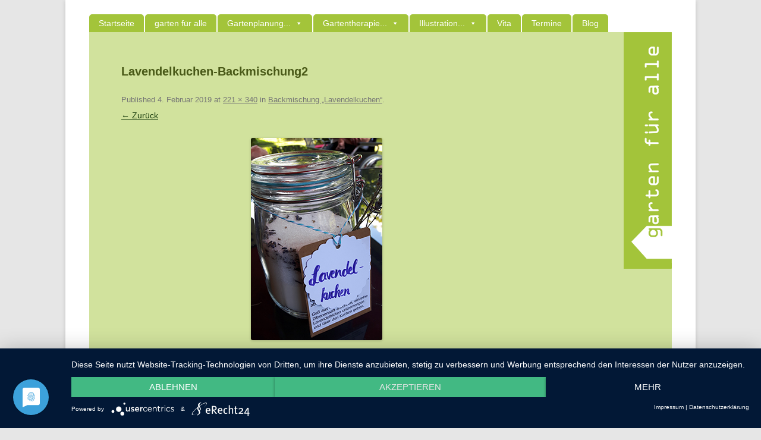

--- FILE ---
content_type: text/html; charset=UTF-8
request_url: https://www.gartenfueralle.de/backmischung-fuer-lavendelkuchen/lavendelkuchen-backmischung2/
body_size: 15091
content:
<!DOCTYPE html>
<!--[if IE 7]>
<html class="ie ie7" lang="de">
<![endif]-->
<!--[if IE 8]>
<html class="ie ie8" lang="de">
<![endif]-->
<!--[if !(IE 7) | !(IE 8)  ]><!-->
<html lang="de">
<!--<![endif]-->
<head>
    <link rel="preconnect" href="//privacy-proxy.usercentrics.eu">
    <link rel="preload" href="//privacy-proxy.usercentrics.eu/latest/uc-block.bundle.js" as="script">
    <meta charset="UTF-8"/>
    <meta name="viewport" content="width=device-width"/>
    
    <link rel="profile" href="http://gmpg.org/xfn/11"/>
    <link href="favicon.ico" rel="shortcut icon"/>
    <link rel="pingback" href="https://www.gartenfueralle.de/xmlrpc.php"/>
	    <script type="application/javascript" src="https://app.usercentrics.eu/latest/main.js" id="n-QxFDkz7"></script>
    <script type="application/javascript"
            src="https://privacy-proxy.usercentrics.eu/latest/uc-block.bundle.js"></script>

    <!--[if lt IE 9]>
	<script src="https://www.gartenfueralle.de/wp-content/themes/gartenfueralle/js/html5.js" type="text/javascript"></script>
	<![endif]-->
	<meta name='robots' content='index, follow, max-image-preview:large, max-snippet:-1, max-video-preview:-1' />

	<!-- This site is optimized with the Yoast SEO plugin v22.0 - https://yoast.com/wordpress/plugins/seo/ -->
	<title>Lavendelkuchen-Backmischung2 - garten für alle</title>
	<link rel="canonical" href="https://www.gartenfueralle.de/backmischung-fuer-lavendelkuchen/lavendelkuchen-backmischung2/" />
	<script type="application/ld+json" class="yoast-schema-graph">{"@context":"https://schema.org","@graph":[{"@type":"WebPage","@id":"https://www.gartenfueralle.de/backmischung-fuer-lavendelkuchen/lavendelkuchen-backmischung2/","url":"https://www.gartenfueralle.de/backmischung-fuer-lavendelkuchen/lavendelkuchen-backmischung2/","name":"Lavendelkuchen-Backmischung2 - garten für alle","isPartOf":{"@id":"https://www.gartenfueralle.de/#website"},"primaryImageOfPage":{"@id":"https://www.gartenfueralle.de/backmischung-fuer-lavendelkuchen/lavendelkuchen-backmischung2/#primaryimage"},"image":{"@id":"https://www.gartenfueralle.de/backmischung-fuer-lavendelkuchen/lavendelkuchen-backmischung2/#primaryimage"},"thumbnailUrl":"https://www.gartenfueralle.de/wp-content/uploads/2019/02/Lavendelkuchen-Backmischung2.jpg","datePublished":"2019-02-04T16:05:06+00:00","dateModified":"2019-02-04T16:39:09+00:00","breadcrumb":{"@id":"https://www.gartenfueralle.de/backmischung-fuer-lavendelkuchen/lavendelkuchen-backmischung2/#breadcrumb"},"inLanguage":"de","potentialAction":[{"@type":"ReadAction","target":["https://www.gartenfueralle.de/backmischung-fuer-lavendelkuchen/lavendelkuchen-backmischung2/"]}]},{"@type":"ImageObject","inLanguage":"de","@id":"https://www.gartenfueralle.de/backmischung-fuer-lavendelkuchen/lavendelkuchen-backmischung2/#primaryimage","url":"https://www.gartenfueralle.de/wp-content/uploads/2019/02/Lavendelkuchen-Backmischung2.jpg","contentUrl":"https://www.gartenfueralle.de/wp-content/uploads/2019/02/Lavendelkuchen-Backmischung2.jpg","width":221,"height":340},{"@type":"BreadcrumbList","@id":"https://www.gartenfueralle.de/backmischung-fuer-lavendelkuchen/lavendelkuchen-backmischung2/#breadcrumb","itemListElement":[{"@type":"ListItem","position":1,"name":"Startseite","item":"https://www.gartenfueralle.de/"},{"@type":"ListItem","position":2,"name":"Backmischung &#8222;Lavendelkuchen&#8220;","item":"https://www.gartenfueralle.de/backmischung-fuer-lavendelkuchen/"},{"@type":"ListItem","position":3,"name":"Lavendelkuchen-Backmischung2"}]},{"@type":"WebSite","@id":"https://www.gartenfueralle.de/#website","url":"https://www.gartenfueralle.de/","name":"gartenfueralle","description":"Planung - Gartentherapie - Illustrationen","publisher":{"@id":"https://www.gartenfueralle.de/#/schema/person/9b52ffa11e65b8feffb0b6acc7ca0789"},"potentialAction":[{"@type":"SearchAction","target":{"@type":"EntryPoint","urlTemplate":"https://www.gartenfueralle.de/?s={search_term_string}"},"query-input":"required name=search_term_string"}],"inLanguage":"de"},{"@type":["Person","Organization"],"@id":"https://www.gartenfueralle.de/#/schema/person/9b52ffa11e65b8feffb0b6acc7ca0789","name":"Stefanie Hermann","image":{"@type":"ImageObject","inLanguage":"de","@id":"https://www.gartenfueralle.de/#/schema/person/image/","url":"https://www.gartenfueralle.de/wp-content/uploads/2014/03/Stefanie-Hermann-gartenfueralle2.jpg","contentUrl":"https://www.gartenfueralle.de/wp-content/uploads/2014/03/Stefanie-Hermann-gartenfueralle2.jpg","width":425,"height":567,"caption":"Stefanie Hermann"},"logo":{"@id":"https://www.gartenfueralle.de/#/schema/person/image/"},"sameAs":["http://www.gartenfueralle.de","https://www.pinterest.de/gartenfueralle/","https://www.youtube.com/channel/UCxtvi1ntAIn8CeNZLzK_G2Q"]}]}</script>
	<!-- / Yoast SEO plugin. -->


<link rel='dns-prefetch' href='//www.gartenfueralle.de' />
<link rel='dns-prefetch' href='//fonts.googleapis.com' />
<link rel="alternate" type="application/rss+xml" title="garten für alle &raquo; Feed" href="https://www.gartenfueralle.de/feed/" />
<link rel="alternate" type="application/rss+xml" title="garten für alle &raquo; Kommentar-Feed" href="https://www.gartenfueralle.de/comments/feed/" />
<link rel="alternate" type="text/calendar" title="garten für alle &raquo; iCal Feed" href="https://www.gartenfueralle.de/termine/?ical=1" />
<script type="text/javascript">
/* <![CDATA[ */
window._wpemojiSettings = {"baseUrl":"https:\/\/s.w.org\/images\/core\/emoji\/14.0.0\/72x72\/","ext":".png","svgUrl":"https:\/\/s.w.org\/images\/core\/emoji\/14.0.0\/svg\/","svgExt":".svg","source":{"concatemoji":"https:\/\/www.gartenfueralle.de\/wp-includes\/js\/wp-emoji-release.min.js?ver=6.4.7"}};
/*! This file is auto-generated */
!function(i,n){var o,s,e;function c(e){try{var t={supportTests:e,timestamp:(new Date).valueOf()};sessionStorage.setItem(o,JSON.stringify(t))}catch(e){}}function p(e,t,n){e.clearRect(0,0,e.canvas.width,e.canvas.height),e.fillText(t,0,0);var t=new Uint32Array(e.getImageData(0,0,e.canvas.width,e.canvas.height).data),r=(e.clearRect(0,0,e.canvas.width,e.canvas.height),e.fillText(n,0,0),new Uint32Array(e.getImageData(0,0,e.canvas.width,e.canvas.height).data));return t.every(function(e,t){return e===r[t]})}function u(e,t,n){switch(t){case"flag":return n(e,"\ud83c\udff3\ufe0f\u200d\u26a7\ufe0f","\ud83c\udff3\ufe0f\u200b\u26a7\ufe0f")?!1:!n(e,"\ud83c\uddfa\ud83c\uddf3","\ud83c\uddfa\u200b\ud83c\uddf3")&&!n(e,"\ud83c\udff4\udb40\udc67\udb40\udc62\udb40\udc65\udb40\udc6e\udb40\udc67\udb40\udc7f","\ud83c\udff4\u200b\udb40\udc67\u200b\udb40\udc62\u200b\udb40\udc65\u200b\udb40\udc6e\u200b\udb40\udc67\u200b\udb40\udc7f");case"emoji":return!n(e,"\ud83e\udef1\ud83c\udffb\u200d\ud83e\udef2\ud83c\udfff","\ud83e\udef1\ud83c\udffb\u200b\ud83e\udef2\ud83c\udfff")}return!1}function f(e,t,n){var r="undefined"!=typeof WorkerGlobalScope&&self instanceof WorkerGlobalScope?new OffscreenCanvas(300,150):i.createElement("canvas"),a=r.getContext("2d",{willReadFrequently:!0}),o=(a.textBaseline="top",a.font="600 32px Arial",{});return e.forEach(function(e){o[e]=t(a,e,n)}),o}function t(e){var t=i.createElement("script");t.src=e,t.defer=!0,i.head.appendChild(t)}"undefined"!=typeof Promise&&(o="wpEmojiSettingsSupports",s=["flag","emoji"],n.supports={everything:!0,everythingExceptFlag:!0},e=new Promise(function(e){i.addEventListener("DOMContentLoaded",e,{once:!0})}),new Promise(function(t){var n=function(){try{var e=JSON.parse(sessionStorage.getItem(o));if("object"==typeof e&&"number"==typeof e.timestamp&&(new Date).valueOf()<e.timestamp+604800&&"object"==typeof e.supportTests)return e.supportTests}catch(e){}return null}();if(!n){if("undefined"!=typeof Worker&&"undefined"!=typeof OffscreenCanvas&&"undefined"!=typeof URL&&URL.createObjectURL&&"undefined"!=typeof Blob)try{var e="postMessage("+f.toString()+"("+[JSON.stringify(s),u.toString(),p.toString()].join(",")+"));",r=new Blob([e],{type:"text/javascript"}),a=new Worker(URL.createObjectURL(r),{name:"wpTestEmojiSupports"});return void(a.onmessage=function(e){c(n=e.data),a.terminate(),t(n)})}catch(e){}c(n=f(s,u,p))}t(n)}).then(function(e){for(var t in e)n.supports[t]=e[t],n.supports.everything=n.supports.everything&&n.supports[t],"flag"!==t&&(n.supports.everythingExceptFlag=n.supports.everythingExceptFlag&&n.supports[t]);n.supports.everythingExceptFlag=n.supports.everythingExceptFlag&&!n.supports.flag,n.DOMReady=!1,n.readyCallback=function(){n.DOMReady=!0}}).then(function(){return e}).then(function(){var e;n.supports.everything||(n.readyCallback(),(e=n.source||{}).concatemoji?t(e.concatemoji):e.wpemoji&&e.twemoji&&(t(e.twemoji),t(e.wpemoji)))}))}((window,document),window._wpemojiSettings);
/* ]]> */
</script>
<style id='wp-emoji-styles-inline-css' type='text/css'>

	img.wp-smiley, img.emoji {
		display: inline !important;
		border: none !important;
		box-shadow: none !important;
		height: 1em !important;
		width: 1em !important;
		margin: 0 0.07em !important;
		vertical-align: -0.1em !important;
		background: none !important;
		padding: 0 !important;
	}
</style>
<link rel='stylesheet' id='wp-block-library-css' href='https://www.gartenfueralle.de/wp-includes/css/dist/block-library/style.min.css?ver=6.4.7' type='text/css' media='all' />
<style id='classic-theme-styles-inline-css' type='text/css'>
/*! This file is auto-generated */
.wp-block-button__link{color:#fff;background-color:#32373c;border-radius:9999px;box-shadow:none;text-decoration:none;padding:calc(.667em + 2px) calc(1.333em + 2px);font-size:1.125em}.wp-block-file__button{background:#32373c;color:#fff;text-decoration:none}
</style>
<style id='global-styles-inline-css' type='text/css'>
body{--wp--preset--color--black: #000000;--wp--preset--color--cyan-bluish-gray: #abb8c3;--wp--preset--color--white: #ffffff;--wp--preset--color--pale-pink: #f78da7;--wp--preset--color--vivid-red: #cf2e2e;--wp--preset--color--luminous-vivid-orange: #ff6900;--wp--preset--color--luminous-vivid-amber: #fcb900;--wp--preset--color--light-green-cyan: #7bdcb5;--wp--preset--color--vivid-green-cyan: #00d084;--wp--preset--color--pale-cyan-blue: #8ed1fc;--wp--preset--color--vivid-cyan-blue: #0693e3;--wp--preset--color--vivid-purple: #9b51e0;--wp--preset--gradient--vivid-cyan-blue-to-vivid-purple: linear-gradient(135deg,rgba(6,147,227,1) 0%,rgb(155,81,224) 100%);--wp--preset--gradient--light-green-cyan-to-vivid-green-cyan: linear-gradient(135deg,rgb(122,220,180) 0%,rgb(0,208,130) 100%);--wp--preset--gradient--luminous-vivid-amber-to-luminous-vivid-orange: linear-gradient(135deg,rgba(252,185,0,1) 0%,rgba(255,105,0,1) 100%);--wp--preset--gradient--luminous-vivid-orange-to-vivid-red: linear-gradient(135deg,rgba(255,105,0,1) 0%,rgb(207,46,46) 100%);--wp--preset--gradient--very-light-gray-to-cyan-bluish-gray: linear-gradient(135deg,rgb(238,238,238) 0%,rgb(169,184,195) 100%);--wp--preset--gradient--cool-to-warm-spectrum: linear-gradient(135deg,rgb(74,234,220) 0%,rgb(151,120,209) 20%,rgb(207,42,186) 40%,rgb(238,44,130) 60%,rgb(251,105,98) 80%,rgb(254,248,76) 100%);--wp--preset--gradient--blush-light-purple: linear-gradient(135deg,rgb(255,206,236) 0%,rgb(152,150,240) 100%);--wp--preset--gradient--blush-bordeaux: linear-gradient(135deg,rgb(254,205,165) 0%,rgb(254,45,45) 50%,rgb(107,0,62) 100%);--wp--preset--gradient--luminous-dusk: linear-gradient(135deg,rgb(255,203,112) 0%,rgb(199,81,192) 50%,rgb(65,88,208) 100%);--wp--preset--gradient--pale-ocean: linear-gradient(135deg,rgb(255,245,203) 0%,rgb(182,227,212) 50%,rgb(51,167,181) 100%);--wp--preset--gradient--electric-grass: linear-gradient(135deg,rgb(202,248,128) 0%,rgb(113,206,126) 100%);--wp--preset--gradient--midnight: linear-gradient(135deg,rgb(2,3,129) 0%,rgb(40,116,252) 100%);--wp--preset--font-size--small: 13px;--wp--preset--font-size--medium: 20px;--wp--preset--font-size--large: 36px;--wp--preset--font-size--x-large: 42px;--wp--preset--spacing--20: 0.44rem;--wp--preset--spacing--30: 0.67rem;--wp--preset--spacing--40: 1rem;--wp--preset--spacing--50: 1.5rem;--wp--preset--spacing--60: 2.25rem;--wp--preset--spacing--70: 3.38rem;--wp--preset--spacing--80: 5.06rem;--wp--preset--shadow--natural: 6px 6px 9px rgba(0, 0, 0, 0.2);--wp--preset--shadow--deep: 12px 12px 50px rgba(0, 0, 0, 0.4);--wp--preset--shadow--sharp: 6px 6px 0px rgba(0, 0, 0, 0.2);--wp--preset--shadow--outlined: 6px 6px 0px -3px rgba(255, 255, 255, 1), 6px 6px rgba(0, 0, 0, 1);--wp--preset--shadow--crisp: 6px 6px 0px rgba(0, 0, 0, 1);}:where(.is-layout-flex){gap: 0.5em;}:where(.is-layout-grid){gap: 0.5em;}body .is-layout-flow > .alignleft{float: left;margin-inline-start: 0;margin-inline-end: 2em;}body .is-layout-flow > .alignright{float: right;margin-inline-start: 2em;margin-inline-end: 0;}body .is-layout-flow > .aligncenter{margin-left: auto !important;margin-right: auto !important;}body .is-layout-constrained > .alignleft{float: left;margin-inline-start: 0;margin-inline-end: 2em;}body .is-layout-constrained > .alignright{float: right;margin-inline-start: 2em;margin-inline-end: 0;}body .is-layout-constrained > .aligncenter{margin-left: auto !important;margin-right: auto !important;}body .is-layout-constrained > :where(:not(.alignleft):not(.alignright):not(.alignfull)){max-width: var(--wp--style--global--content-size);margin-left: auto !important;margin-right: auto !important;}body .is-layout-constrained > .alignwide{max-width: var(--wp--style--global--wide-size);}body .is-layout-flex{display: flex;}body .is-layout-flex{flex-wrap: wrap;align-items: center;}body .is-layout-flex > *{margin: 0;}body .is-layout-grid{display: grid;}body .is-layout-grid > *{margin: 0;}:where(.wp-block-columns.is-layout-flex){gap: 2em;}:where(.wp-block-columns.is-layout-grid){gap: 2em;}:where(.wp-block-post-template.is-layout-flex){gap: 1.25em;}:where(.wp-block-post-template.is-layout-grid){gap: 1.25em;}.has-black-color{color: var(--wp--preset--color--black) !important;}.has-cyan-bluish-gray-color{color: var(--wp--preset--color--cyan-bluish-gray) !important;}.has-white-color{color: var(--wp--preset--color--white) !important;}.has-pale-pink-color{color: var(--wp--preset--color--pale-pink) !important;}.has-vivid-red-color{color: var(--wp--preset--color--vivid-red) !important;}.has-luminous-vivid-orange-color{color: var(--wp--preset--color--luminous-vivid-orange) !important;}.has-luminous-vivid-amber-color{color: var(--wp--preset--color--luminous-vivid-amber) !important;}.has-light-green-cyan-color{color: var(--wp--preset--color--light-green-cyan) !important;}.has-vivid-green-cyan-color{color: var(--wp--preset--color--vivid-green-cyan) !important;}.has-pale-cyan-blue-color{color: var(--wp--preset--color--pale-cyan-blue) !important;}.has-vivid-cyan-blue-color{color: var(--wp--preset--color--vivid-cyan-blue) !important;}.has-vivid-purple-color{color: var(--wp--preset--color--vivid-purple) !important;}.has-black-background-color{background-color: var(--wp--preset--color--black) !important;}.has-cyan-bluish-gray-background-color{background-color: var(--wp--preset--color--cyan-bluish-gray) !important;}.has-white-background-color{background-color: var(--wp--preset--color--white) !important;}.has-pale-pink-background-color{background-color: var(--wp--preset--color--pale-pink) !important;}.has-vivid-red-background-color{background-color: var(--wp--preset--color--vivid-red) !important;}.has-luminous-vivid-orange-background-color{background-color: var(--wp--preset--color--luminous-vivid-orange) !important;}.has-luminous-vivid-amber-background-color{background-color: var(--wp--preset--color--luminous-vivid-amber) !important;}.has-light-green-cyan-background-color{background-color: var(--wp--preset--color--light-green-cyan) !important;}.has-vivid-green-cyan-background-color{background-color: var(--wp--preset--color--vivid-green-cyan) !important;}.has-pale-cyan-blue-background-color{background-color: var(--wp--preset--color--pale-cyan-blue) !important;}.has-vivid-cyan-blue-background-color{background-color: var(--wp--preset--color--vivid-cyan-blue) !important;}.has-vivid-purple-background-color{background-color: var(--wp--preset--color--vivid-purple) !important;}.has-black-border-color{border-color: var(--wp--preset--color--black) !important;}.has-cyan-bluish-gray-border-color{border-color: var(--wp--preset--color--cyan-bluish-gray) !important;}.has-white-border-color{border-color: var(--wp--preset--color--white) !important;}.has-pale-pink-border-color{border-color: var(--wp--preset--color--pale-pink) !important;}.has-vivid-red-border-color{border-color: var(--wp--preset--color--vivid-red) !important;}.has-luminous-vivid-orange-border-color{border-color: var(--wp--preset--color--luminous-vivid-orange) !important;}.has-luminous-vivid-amber-border-color{border-color: var(--wp--preset--color--luminous-vivid-amber) !important;}.has-light-green-cyan-border-color{border-color: var(--wp--preset--color--light-green-cyan) !important;}.has-vivid-green-cyan-border-color{border-color: var(--wp--preset--color--vivid-green-cyan) !important;}.has-pale-cyan-blue-border-color{border-color: var(--wp--preset--color--pale-cyan-blue) !important;}.has-vivid-cyan-blue-border-color{border-color: var(--wp--preset--color--vivid-cyan-blue) !important;}.has-vivid-purple-border-color{border-color: var(--wp--preset--color--vivid-purple) !important;}.has-vivid-cyan-blue-to-vivid-purple-gradient-background{background: var(--wp--preset--gradient--vivid-cyan-blue-to-vivid-purple) !important;}.has-light-green-cyan-to-vivid-green-cyan-gradient-background{background: var(--wp--preset--gradient--light-green-cyan-to-vivid-green-cyan) !important;}.has-luminous-vivid-amber-to-luminous-vivid-orange-gradient-background{background: var(--wp--preset--gradient--luminous-vivid-amber-to-luminous-vivid-orange) !important;}.has-luminous-vivid-orange-to-vivid-red-gradient-background{background: var(--wp--preset--gradient--luminous-vivid-orange-to-vivid-red) !important;}.has-very-light-gray-to-cyan-bluish-gray-gradient-background{background: var(--wp--preset--gradient--very-light-gray-to-cyan-bluish-gray) !important;}.has-cool-to-warm-spectrum-gradient-background{background: var(--wp--preset--gradient--cool-to-warm-spectrum) !important;}.has-blush-light-purple-gradient-background{background: var(--wp--preset--gradient--blush-light-purple) !important;}.has-blush-bordeaux-gradient-background{background: var(--wp--preset--gradient--blush-bordeaux) !important;}.has-luminous-dusk-gradient-background{background: var(--wp--preset--gradient--luminous-dusk) !important;}.has-pale-ocean-gradient-background{background: var(--wp--preset--gradient--pale-ocean) !important;}.has-electric-grass-gradient-background{background: var(--wp--preset--gradient--electric-grass) !important;}.has-midnight-gradient-background{background: var(--wp--preset--gradient--midnight) !important;}.has-small-font-size{font-size: var(--wp--preset--font-size--small) !important;}.has-medium-font-size{font-size: var(--wp--preset--font-size--medium) !important;}.has-large-font-size{font-size: var(--wp--preset--font-size--large) !important;}.has-x-large-font-size{font-size: var(--wp--preset--font-size--x-large) !important;}
.wp-block-navigation a:where(:not(.wp-element-button)){color: inherit;}
:where(.wp-block-post-template.is-layout-flex){gap: 1.25em;}:where(.wp-block-post-template.is-layout-grid){gap: 1.25em;}
:where(.wp-block-columns.is-layout-flex){gap: 2em;}:where(.wp-block-columns.is-layout-grid){gap: 2em;}
.wp-block-pullquote{font-size: 1.5em;line-height: 1.6;}
</style>
<link rel='stylesheet' id='cleverreach_style-css' href='https://www.gartenfueralle.de/wp-content/plugins/cleverreach/resources/css/frontend.css?ver=6.4.7' type='text/css' media='all' />
<link rel='stylesheet' id='contact-form-7-css' href='https://www.gartenfueralle.de/wp-content/plugins/contact-form-7/includes/css/styles.css?ver=5.8.7' type='text/css' media='all' />
<link rel='stylesheet' id='flexy-breadcrumb-css' href='https://www.gartenfueralle.de/wp-content/plugins/flexy-breadcrumb/public/css/flexy-breadcrumb-public.css?ver=1.2.1' type='text/css' media='all' />
<link rel='stylesheet' id='flexy-breadcrumb-font-awesome-css' href='https://www.gartenfueralle.de/wp-content/plugins/flexy-breadcrumb/public/css/font-awesome.min.css?ver=4.7.0' type='text/css' media='all' />
<link rel='stylesheet' id='SFSImainCss-css' href='https://www.gartenfueralle.de/wp-content/plugins/ultimate-social-media-icons/css/sfsi-style.css?ver=2.8.7' type='text/css' media='all' />
<link rel='stylesheet' id='megamenu-css' href='https://www.gartenfueralle.de/wp-content/uploads/maxmegamenu/style.css?ver=bc0087' type='text/css' media='all' />
<link rel='stylesheet' id='dashicons-css' href='https://www.gartenfueralle.de/wp-includes/css/dashicons.min.css?ver=6.4.7' type='text/css' media='all' />
<link rel='stylesheet' id='gartenfueralle-fonts-css' href='https://fonts.googleapis.com/css?family=Open+Sans:400italic,700italic,400,700&#038;subset=latin,latin-ext' type='text/css' media='all' />
<link rel='stylesheet' id='gartenfueralle-style-css' href='https://www.gartenfueralle.de/wp-content/themes/gartenfueralle/style.css?ver=6.4.7' type='text/css' media='all' />
<!--[if lt IE 9]>
<link rel='stylesheet' id='gartenfueralle-ie-css' href='https://www.gartenfueralle.de/wp-content/themes/gartenfueralle/css/ie.css?ver=20121010' type='text/css' media='all' />
<![endif]-->
<script type="text/javascript" src="https://www.gartenfueralle.de/wp-includes/js/jquery/jquery.min.js?ver=3.7.1" id="jquery-core-js"></script>
<script type="text/javascript" src="https://www.gartenfueralle.de/wp-includes/js/jquery/jquery-migrate.min.js?ver=3.4.1" id="jquery-migrate-js"></script>
<link rel="https://api.w.org/" href="https://www.gartenfueralle.de/wp-json/" /><link rel="alternate" type="application/json" href="https://www.gartenfueralle.de/wp-json/wp/v2/media/1785" /><link rel="EditURI" type="application/rsd+xml" title="RSD" href="https://www.gartenfueralle.de/xmlrpc.php?rsd" />
<link rel='shortlink' href='https://www.gartenfueralle.de/?p=1785' />
<link rel="alternate" type="application/json+oembed" href="https://www.gartenfueralle.de/wp-json/oembed/1.0/embed?url=https%3A%2F%2Fwww.gartenfueralle.de%2Fbackmischung-fuer-lavendelkuchen%2Flavendelkuchen-backmischung2%2F" />
<link rel="alternate" type="text/xml+oembed" href="https://www.gartenfueralle.de/wp-json/oembed/1.0/embed?url=https%3A%2F%2Fwww.gartenfueralle.de%2Fbackmischung-fuer-lavendelkuchen%2Flavendelkuchen-backmischung2%2F&#038;format=xml" />

            <style type="text/css">              
                
                /* Background color */
                .fbc-page .fbc-wrap .fbc-items {
                    background-color: #edeff0;
                }
                /* Items font size */
                .fbc-page .fbc-wrap .fbc-items li {
                    font-size: 16px;
                }
                
                /* Items' link color */
                .fbc-page .fbc-wrap .fbc-items li a {
                    color: #757575;                    
                }
                
                /* Seprator color */
                .fbc-page .fbc-wrap .fbc-items li .fbc-separator {
                    color: #757575;
                }
                
                /* Active item & end-text color */
                .fbc-page .fbc-wrap .fbc-items li.active span,
                .fbc-page .fbc-wrap .fbc-items li .fbc-end-text {
                    color: #757575;
                    font-size: 16px;
                }
            </style>

            <meta name="follow.[base64]" content="LQ77TQYlnYrneQwt7MLP"/><meta name="tec-api-version" content="v1"><meta name="tec-api-origin" content="https://www.gartenfueralle.de"><link rel="alternate" href="https://www.gartenfueralle.de/wp-json/tribe/events/v1/" />                                        <!-- Matomo -->
<script>
  var _paq = window._paq = window._paq || [];
  /* tracker methods like "setCustomDimension" should be called before "trackPageView" */
  _paq.push(['trackPageView']);
  _paq.push(['enableLinkTracking']);
  (function() {
    var u="https://piwik.hupfauf.net/";
    _paq.push(['setTrackerUrl', u+'matomo.php']);
    _paq.push(['setSiteId', '11']);
    var d=document, g=d.createElement('script'), s=d.getElementsByTagName('script')[0];
    g.async=true; g.src=u+'matomo.js'; s.parentNode.insertBefore(g,s);
  })();
</script>
<!-- End Matomo Code -->
                                		<style type="text/css" id="wp-custom-css">
			.lana-breadcrumb {
  padding: 8px 7px;
  margin-bottom: 20px;
  list-style: none;
	font-size: 0.8rem;
	border-radius: 0;
	background: transparent;
}

.site {
	padding: 0;
}

.widget-area {
	margin-top: 27px;
	margin-top: 2.6428571424em;
	padding: 20px;
}

.entry-content td {
	border: 0;
}

.wrapper {
	background: #d1e29d;
}

.site-content {
  margin: auto;
	width: 90%
}

.site-content article {
	border-bottom: none;
	margin-bottom: 0;
}

.archive-header .archive-title {
	font-size: 20px;
	padding-left: 20px;
}

.type-post .entry-header {
	margin-top: 20px;
}

.type-post .entry-title {
	font-size: 1.5em;
}

.type-post {
	background-color: #d1e29d;
	background: url('/wp-content/themes/gartenfueralle/images/post_background_top.jpg') no-repeat left top, url('/wp-content/themes/gartenfueralle/images/post_background.jpg') repeat left 733px;
	background-size: 120%;
	padding-top: 20px;
	padding-left: 50px;
	padding-right: 15px;
}

.widget-area .widget h3 {
	margin: 0;
}

.widget-area .widget p {
	margin-bottom: 0;
}

.haet-cleverreach .haet-cleverreach-field-wrap {
	margin: 0;
}

.haet-cleverreach .haet-cleverreach-field-wrap.type-description {
	display: none;
}

.haet-cleverreach .haet-cleverreach-field-wrap.type-email,
.haet-cleverreach .haet-cleverreach-field-wrap.type-submit {
	margin: 0 5px 5px 0;
	float: left;
}

.post-header {
	margin: 20px;
	width: 80%;
}

.haet-cleverreach-field-wrap.cleverreach-checkbox.type-policy_confirm {
	clear:both;
	font-size: 12px;
}

.haet-cleverreach-field-wrap.cleverreach-checkbox.type-policy_confirm input {
	float: left;
	margin: 0 5px 20px 0;
}

.tribe-events-page-title {
	text-align: left;
	font-weight: 600;
}

#social-icons {
	float: left;
	padding: 15px;
}

#mega-menu-wrap-footer {
	float: right;
	clear: right;
	padding: 20px;
}

#mega-menu-wrap-primary #mega-menu-primary > li.mega-menu-item > a.mega-menu-link {
	padding: 0 16px 0 16px;
}

@media screen and (max-width: 600px) {
	#mega-menu-wrap-footer {
		float: left;
	}
	
	#mega-menu-wrap-footer .mega-menu-item {
		padding: 0 0 10px !important;
	}
}

@media screen and (min-width: 600px) {
	.site {
		padding: 0 24px;
		padding: 0 1.714285714rem;
	}
	
	.site-content {
		width: 70%;
	}
	
	.widget-area {
		width: 85%;
	}
	
	.post-header {
		margin: 20px 0 20px 40px;
	}
	
	.type-post {
		padding-top: 20px;
		padding-left: 100px;
		padding-right:  20px;
	}
	
	#social-icons {
		clear:both;
		padding: 0;
		width:85px;
	}

	#mega-menu-wrap-footer {
		padding: 0;
	}
}

@media screen and (min-width: 960px) {
	.site-content {
		width: 68% !important;
	}
	
	.widget-area {
		width: 20%;
		padding: 5px;
	}
	
	.post-header {
		margin: 20px 0 20px 65px;
	}
}		</style>
		<style type="text/css">/** Mega Menu CSS: fs **/</style>
</head>

<body class="attachment attachment-template-default single single-attachment postid-1785 attachmentid-1785 attachment-jpeg sfsi_actvite_theme_icons_only tribe-no-js mega-menu-primary mega-menu-footer custom-font-enabled single-author">
<div id="page" class="hfeed site">
    <header id="masthead" class="site-header" role="banner">
        <div class="logo_header">
            <a href="https://www.gartenfueralle.de" title="Zur Homepage">
                <img src="https://www.gartenfueralle.de/wp-content/themes/gartenfueralle/images/logo_header_garten-fuer-alle.png"
                     alt="garten für alle - Stefanie Hermann"/>
            </a>
        </div>
        <nav id="site-navigation" class="main-navigation" role="navigation">
			<div id="mega-menu-wrap-primary" class="mega-menu-wrap"><div class="mega-menu-toggle"><div class="mega-toggle-blocks-left"><div class='mega-toggle-block mega-menu-toggle-block mega-toggle-block-1' id='mega-toggle-block-1' tabindex='0'><span class='mega-toggle-label' role='button' aria-expanded='false'><span class='mega-toggle-label-closed'>Menü</span><span class='mega-toggle-label-open'>Menü</span></span></div></div><div class="mega-toggle-blocks-center"></div><div class="mega-toggle-blocks-right"></div></div><ul id="mega-menu-primary" class="mega-menu max-mega-menu mega-menu-horizontal mega-no-js" data-event="hover_intent" data-effect="slide" data-effect-speed="200" data-effect-mobile="slide" data-effect-speed-mobile="200" data-mobile-force-width="false" data-second-click="disabled" data-document-click="collapse" data-vertical-behaviour="accordion" data-breakpoint="960" data-unbind="true" data-mobile-state="collapse_all" data-hover-intent-timeout="300" data-hover-intent-interval="100"><li class='mega-menu-item mega-menu-item-type-custom mega-menu-item-object-custom mega-align-bottom-left mega-menu-flyout mega-menu-item-1086' id='mega-menu-item-1086'><a class="mega-menu-link" href="/" tabindex="0">Startseite</a></li><li class='mega-menu-item mega-menu-item-type-post_type mega-menu-item-object-page mega-align-bottom-left mega-menu-flyout mega-menu-item-76' id='mega-menu-item-76'><a class="mega-menu-link" href="https://www.gartenfueralle.de/garten-fur-alle/" tabindex="0">garten für alle</a></li><li class='mega-menu-item mega-menu-item-type-post_type mega-menu-item-object-page mega-menu-item-has-children mega-align-bottom-left mega-menu-flyout mega-menu-item-1237' id='mega-menu-item-1237'><a class="mega-menu-link" href="https://www.gartenfueralle.de/individuelle-gartenplanung/" aria-haspopup="true" aria-expanded="false" tabindex="0">Gartenplanung...<span class="mega-indicator"></span></a>
<ul class="mega-sub-menu">
<li class='mega-menu-item mega-menu-item-type-post_type mega-menu-item-object-page mega-menu-item-has-children mega-menu-item-1241' id='mega-menu-item-1241'><a class="mega-menu-link" href="https://www.gartenfueralle.de/individuelle-gartenplanung/hausgarten/" aria-haspopup="true" aria-expanded="false">…für Ihr Zuhause<span class="mega-indicator"></span></a>
	<ul class="mega-sub-menu">
<li class='mega-menu-item mega-menu-item-type-post_type mega-menu-item-object-page mega-menu-item-1181' id='mega-menu-item-1181'><a class="mega-menu-link" href="https://www.gartenfueralle.de/individuelle-gartenplanung/hausgarten/hausgarten-in-mu%cc%88nchweiler/">Hausgarten in Münchweiler</a></li><li class='mega-menu-item mega-menu-item-type-post_type mega-menu-item-object-page mega-menu-item-1180' id='mega-menu-item-1180'><a class="mega-menu-link" href="https://www.gartenfueralle.de/individuelle-gartenplanung/hausgarten/hausgarten-in-mehring/">Hausgarten in Mehring</a></li><li class='mega-menu-item mega-menu-item-type-post_type mega-menu-item-object-page mega-menu-item-1179' id='mega-menu-item-1179'><a class="mega-menu-link" href="https://www.gartenfueralle.de/individuelle-gartenplanung/hausgarten/hausgarten-in-bruckmu%cc%88hl/">Hausgarten in Bruckmühl</a></li><li class='mega-menu-item mega-menu-item-type-post_type mega-menu-item-object-page mega-menu-item-1178' id='mega-menu-item-1178'><a class="mega-menu-link" href="https://www.gartenfueralle.de/individuelle-gartenplanung/hausgarten/hausgarten-in-truchtlaching/">Hausgarten in Truchtlaching</a></li>	</ul>
</li><li class='mega-menu-item mega-menu-item-type-post_type mega-menu-item-object-page mega-menu-item-has-children mega-menu-item-1217' id='mega-menu-item-1217'><a class="mega-menu-link" href="https://www.gartenfueralle.de/individuelle-gartenplanung/kindergaerten/" aria-haspopup="true" aria-expanded="false">…für Kinder<span class="mega-indicator"></span></a>
	<ul class="mega-sub-menu">
<li class='mega-menu-item mega-menu-item-type-post_type mega-menu-item-object-page mega-menu-item-1218' id='mega-menu-item-1218'><a class="mega-menu-link" href="https://www.gartenfueralle.de/individuelle-gartenplanung/kindergaerten/integrative-kindertagessta%cc%88tte-in-breinig/">Integrative Kindertagesstätte in Breinig</a></li><li class='mega-menu-item mega-menu-item-type-post_type mega-menu-item-object-page mega-menu-item-1219' id='mega-menu-item-1219'><a class="mega-menu-link" href="https://www.gartenfueralle.de/individuelle-gartenplanung/kindergaerten/wettbewerb-kindergarten/">Wettbewerb Kindergarten</a></li><li class='mega-menu-item mega-menu-item-type-post_type mega-menu-item-object-page mega-menu-item-1220' id='mega-menu-item-1220'><a class="mega-menu-link" href="https://www.gartenfueralle.de/individuelle-gartenplanung/kindergaerten/kinderhaus-in-assling/">Kinderhaus in Aßling</a></li>	</ul>
</li><li class='mega-menu-item mega-menu-item-type-post_type mega-menu-item-object-page mega-menu-item-has-children mega-menu-item-1242' id='mega-menu-item-1242'><a class="mega-menu-link" href="https://www.gartenfueralle.de/individuelle-gartenplanung/sinnesgarten/" aria-haspopup="true" aria-expanded="false">…für Senioren<span class="mega-indicator"></span></a>
	<ul class="mega-sub-menu">
<li class='mega-menu-item mega-menu-item-type-post_type mega-menu-item-object-page mega-menu-item-1222' id='mega-menu-item-1222'><a class="mega-menu-link" href="https://www.gartenfueralle.de/individuelle-gartenplanung/sinnesgarten/sinnesgarten-in-hendenham/">Sinnesgarten in Hendenham</a></li><li class='mega-menu-item mega-menu-item-type-post_type mega-menu-item-object-page mega-menu-item-1223' id='mega-menu-item-1223'><a class="mega-menu-link" href="https://www.gartenfueralle.de/individuelle-gartenplanung/sinnesgarten/sinnesgarten-in-dornstetten-ach/">Sinnesgarten in Dornstetten-Ach</a></li><li class='mega-menu-item mega-menu-item-type-post_type mega-menu-item-object-page mega-menu-item-1224' id='mega-menu-item-1224'><a class="mega-menu-link" href="https://www.gartenfueralle.de/individuelle-gartenplanung/sinnesgarten/sinnesgarten-in-rosenheim/">Sinnesgarten in Rosenheim</a></li><li class='mega-menu-item mega-menu-item-type-post_type mega-menu-item-object-page mega-menu-item-1225' id='mega-menu-item-1225'><a class="mega-menu-link" href="https://www.gartenfueralle.de/individuelle-gartenplanung/sinnesgarten/sinnesgarten-in-grosskarolinenfeld/">Sinnesgarten in Großkarolinenfeld</a></li><li class='mega-menu-item mega-menu-item-type-post_type mega-menu-item-object-page mega-menu-item-1226' id='mega-menu-item-1226'><a class="mega-menu-link" href="https://www.gartenfueralle.de/individuelle-gartenplanung/sinnesgarten/sinnesgarten-in-aichwald/">Sinnesgarten in Aichwald</a></li>	</ul>
</li><li class='mega-menu-item mega-menu-item-type-post_type mega-menu-item-object-page mega-menu-item-has-children mega-menu-item-1227' id='mega-menu-item-1227'><a class="mega-menu-link" href="https://www.gartenfueralle.de/individuelle-gartenplanung/besondere-menschen/" aria-haspopup="true" aria-expanded="false">…für besondere Menschen<span class="mega-indicator"></span></a>
	<ul class="mega-sub-menu">
<li class='mega-menu-item mega-menu-item-type-post_type mega-menu-item-object-page mega-menu-item-1228' id='mega-menu-item-1228'><a class="mega-menu-link" href="https://www.gartenfueralle.de/individuelle-gartenplanung/besondere-menschen/sinnesgarten-in-hendenham/">Sinnesgarten in Hendenham</a></li><li class='mega-menu-item mega-menu-item-type-post_type mega-menu-item-object-page mega-menu-item-1229' id='mega-menu-item-1229'><a class="mega-menu-link" href="https://www.gartenfueralle.de/individuelle-gartenplanung/besondere-menschen/integrative-kindertagessta%cc%88tte-in-breinig/">Integrative Kindertagesstätte in Breinig</a></li><li class='mega-menu-item mega-menu-item-type-post_type mega-menu-item-object-page mega-menu-item-1230' id='mega-menu-item-1230'><a class="mega-menu-link" href="https://www.gartenfueralle.de/individuelle-gartenplanung/besondere-menschen/gemeinschaftsgarten-von-seniorenheim-und-behindertenheim-kjsw-in-rosenheim/">Gemeinschaftsgarten von Seniorenheim und Behindertenheim KJSW in Rosenheim</a></li>	</ul>
</li></ul>
</li><li class='mega-menu-item mega-menu-item-type-post_type mega-menu-item-object-page mega-menu-item-has-children mega-align-bottom-left mega-menu-flyout mega-menu-item-78' id='mega-menu-item-78'><a class="mega-menu-link" href="https://www.gartenfueralle.de/gartentherapie/" aria-haspopup="true" aria-expanded="false" tabindex="0">Gartentherapie...<span class="mega-indicator"></span></a>
<ul class="mega-sub-menu">
<li class='mega-menu-item mega-menu-item-type-post_type mega-menu-item-object-page mega-menu-item-1250' id='mega-menu-item-1250'><a class="mega-menu-link" href="https://www.gartenfueralle.de/gartentherapie/einfu%cc%88hrung-der-gartentherapie/">Einführung der Gartentherapie</a></li><li class='mega-menu-item mega-menu-item-type-post_type mega-menu-item-object-page mega-menu-item-1249' id='mega-menu-item-1249'><a class="mega-menu-link" href="https://www.gartenfueralle.de/gartentherapie/jahreszeitliche-begleitung-im-garten/">Jahreszeitliche Begleitung im Garten</a></li><li class='mega-menu-item mega-menu-item-type-post_type mega-menu-item-object-page mega-menu-item-1248' id='mega-menu-item-1248'><a class="mega-menu-link" href="https://www.gartenfueralle.de/inhouse-schulung-in-ihrem-haus/">Inhouse-Schulung in Ihrem Haus</a></li><li class='mega-menu-item mega-menu-item-type-post_type mega-menu-item-object-page mega-menu-item-1231' id='mega-menu-item-1231'><a class="mega-menu-link" href="https://www.gartenfueralle.de/gartentherapie/von-der-idee-bis-zum-garten/">Gartenplanung für Einrichtungen</a></li></ul>
</li><li class='mega-menu-item mega-menu-item-type-post_type mega-menu-item-object-page mega-menu-item-has-children mega-align-bottom-left mega-menu-flyout mega-menu-item-77' id='mega-menu-item-77'><a class="mega-menu-link" href="https://www.gartenfueralle.de/illustration/" aria-haspopup="true" aria-expanded="false" tabindex="0">Illustration...<span class="mega-indicator"></span></a>
<ul class="mega-sub-menu">
<li class='mega-menu-item mega-menu-item-type-post_type mega-menu-item-object-page mega-menu-item-1256' id='mega-menu-item-1256'><a class="mega-menu-link" href="https://www.gartenfueralle.de/illustration/fuer-kunden/">…für Kunden</a></li><li class='mega-menu-item mega-menu-item-type-post_type mega-menu-item-object-page mega-menu-item-1255' id='mega-menu-item-1255'><a class="mega-menu-link" href="https://www.gartenfueralle.de/illustration/fuer-mich/">…für mich</a></li></ul>
</li><li class='mega-menu-item mega-menu-item-type-post_type mega-menu-item-object-page mega-align-bottom-left mega-menu-flyout mega-menu-item-83' id='mega-menu-item-83'><a class="mega-menu-link" href="https://www.gartenfueralle.de/vita/" tabindex="0">Vita</a></li><li class='mega-menu-item mega-menu-item-type-custom mega-menu-item-object-custom mega-align-bottom-left mega-menu-flyout mega-menu-item-1087' id='mega-menu-item-1087'><a class="mega-menu-link" href="/termine" tabindex="0">Termine</a></li><li class='mega-menu-item mega-menu-item-type-post_type mega-menu-item-object-page mega-current_page_parent mega-align-bottom-left mega-menu-flyout mega-menu-item-2430' id='mega-menu-item-2430'><a class="mega-menu-link" href="https://www.gartenfueralle.de/blog/" tabindex="0">Blog</a></li></ul></div>        </nav><!-- #site-navigation -->
    </header><!-- #masthead -->

    <div id="main" class="wrapper">
        <div class="logo">
            <a href="https://www.gartenfueralle.de" title="Zur Homepage">
                <img src="https://www.gartenfueralle.de/wp-content/themes/gartenfueralle/images/logo_garten-fuer-alle.png"
                     alt="garten für alle - Stefanie Hermann"/>
            </a>
        </div>
	<div id="primary" class="site-content">
		<div id="content" role="main">

		
				<article id="post-1785" class="image-attachment post-1785 attachment type-attachment status-inherit hentry">
					<header class="entry-header">
						<h1 class="entry-title">Lavendelkuchen-Backmischung2</h1>

						<footer class="entry-meta">
							<span class="meta-prep meta-prep-entry-date">Published </span> <span class="entry-date"><time class="entry-date" datetime="2019-02-04T18:05:06+01:00">4. Februar 2019</time></span> at <a href="https://www.gartenfueralle.de/wp-content/uploads/2019/02/Lavendelkuchen-Backmischung2.jpg" title="Link to full-size image">221 &times; 340</a> in <a href="https://www.gartenfueralle.de/backmischung-fuer-lavendelkuchen/" title="Return to Backmischung &#8222;Lavendelkuchen&#8220;" rel="gallery">Backmischung &#8222;Lavendelkuchen&#8220;</a>.													</footer><!-- .entry-meta -->

						<nav id="image-navigation" class="navigation" role="navigation">
							<span class="previous-image"><a href='https://www.gartenfueralle.de/backmischung-fuer-lavendelkuchen/lavendelkuchen-backmischung/'>&larr; Zurück</a></span>
							<span class="next-image"></span>
						</nav><!-- #image-navigation -->
					</header><!-- .entry-header -->

					<div class="entry-content">

						<div class="entry-attachment">
							<div class="attachment">
								<a href="https://www.gartenfueralle.de/backmischung-fuer-lavendelkuchen/lavendelkuchen1/" title="Lavendelkuchen-Backmischung2" rel="attachment"><img width="221" height="340" src="https://www.gartenfueralle.de/wp-content/uploads/2019/02/Lavendelkuchen-Backmischung2.jpg" class="attachment-960x960 size-960x960" alt="" decoding="async" fetchpriority="high" srcset="https://www.gartenfueralle.de/wp-content/uploads/2019/02/Lavendelkuchen-Backmischung2.jpg 221w, https://www.gartenfueralle.de/wp-content/uploads/2019/02/Lavendelkuchen-Backmischung2-195x300.jpg 195w" sizes="(max-width: 221px) 100vw, 221px" /></a>

															</div><!-- .attachment -->

						</div><!-- .entry-attachment -->

						<div class="entry-description">
																				</div><!-- .entry-description -->

					</div><!-- .entry-content -->

				</article><!-- #post -->

				
<div id="comments" class="comments-area">

	
	
	
</div><!-- #comments .comments-area -->
			
		</div><!-- #content -->
	</div><!-- #primary -->

	</div><!-- #main .wrapper -->
    <div id="social-icons"><div class="sfsi_widget sfsi_shortcode_container"><div class="norm_row sfsi_wDiv "  style="width:225px;text-align:left;"><div style='width:40px; height:40px;margin-left:5px;margin-bottom:5px; ' class='sfsi_wicons shuffeldiv ' ><div class='inerCnt'><a class=' sficn' data-effect='' target='_blank' rel='noopener'  href='https://www.youtube.com/channel/UCxtvi1ntAIn8CeNZLzK_G2Q' id='sfsiid_youtube_icon' style='width:40px;height:40px;opacity:1;'  ><img data-pin-nopin='true' alt='YouTube' title='YouTube' src='https://www.gartenfueralle.de/wp-content/plugins/ultimate-social-media-icons/images/icons_theme/icons_only/icons_only_youtube.png' width='40' height='40' style='' class='sfcm sfsi_wicon ' data-effect=''   /></a></div></div><div style='width:40px; height:40px;margin-left:5px;margin-bottom:5px; ' class='sfsi_wicons shuffeldiv ' ><div class='inerCnt'><a class=' sficn' data-effect='' target='_blank' rel='noopener'  href='https://www.pinterest.de/gartenfueralle/' id='sfsiid_pinterest_icon' style='width:40px;height:40px;opacity:1;'  ><img data-pin-nopin='true' alt='Pinterest' title='Pinterest' src='https://www.gartenfueralle.de/wp-content/plugins/ultimate-social-media-icons/images/icons_theme/icons_only/icons_only_pinterest.png' width='40' height='40' style='' class='sfcm sfsi_wicon ' data-effect=''   /></a></div></div></div ><div id="sfsi_holder" class="sfsi_holders" style="position: relative; float: left;width:100%;z-index:-1;"></div ><script>window.addEventListener("sfsi_functions_loaded", function()
			{
				if (typeof sfsi_widget_set == "function") {
					sfsi_widget_set();
				}
			}); </script><div style="clear: both;"></div></div></div>
	<div id="mega-menu-wrap-footer" class="mega-menu-wrap"><div class="mega-menu-toggle"><div class="mega-toggle-blocks-left"></div><div class="mega-toggle-blocks-center"></div><div class="mega-toggle-blocks-right"><div class='mega-toggle-block mega-menu-toggle-block mega-toggle-block-1' id='mega-toggle-block-1' tabindex='0'><span class='mega-toggle-label' role='button' aria-expanded='false'><span class='mega-toggle-label-closed'>MENU</span><span class='mega-toggle-label-open'>MENU</span></span></div></div></div><ul id="mega-menu-footer" class="mega-menu max-mega-menu mega-menu-horizontal mega-no-js" data-event="hover_intent" data-effect="slide" data-effect-speed="200" data-effect-mobile="disabled" data-effect-speed-mobile="0" data-mobile-force-width="false" data-second-click="close" data-document-click="collapse" data-vertical-behaviour="accordion" data-breakpoint="600" data-unbind="true" data-mobile-state="collapse_all" data-hover-intent-timeout="300" data-hover-intent-interval="100"><li class='mega-menu-item mega-menu-item-type-post_type mega-menu-item-object-page mega-menu-item-home mega-align-bottom-left mega-menu-flyout mega-menu-item-119' id='mega-menu-item-119'><a class="mega-menu-link" href="https://www.gartenfueralle.de/" tabindex="0">Startseite</a></li><li class='mega-menu-item mega-menu-item-type-post_type mega-menu-item-object-page mega-align-bottom-left mega-menu-flyout mega-menu-item-127' id='mega-menu-item-127'><a class="mega-menu-link" href="https://www.gartenfueralle.de/kontakt/" tabindex="0">Kontakt</a></li><li class='mega-menu-item mega-menu-item-type-post_type mega-menu-item-object-page mega-align-bottom-left mega-menu-flyout mega-menu-item-1060' id='mega-menu-item-1060'><a class="mega-menu-link" href="https://www.gartenfueralle.de/newsletter/" tabindex="0">Newsletter</a></li><li class='mega-menu-item mega-menu-item-type-taxonomy mega-menu-item-object-category mega-align-bottom-left mega-menu-flyout mega-menu-item-1596' id='mega-menu-item-1596'><a class="mega-menu-link" href="https://www.gartenfueralle.de/category/presse/" tabindex="0">Presseartikel</a></li><li class='mega-menu-item mega-menu-item-type-post_type mega-menu-item-object-page mega-align-bottom-left mega-menu-flyout mega-menu-item-118' id='mega-menu-item-118'><a class="mega-menu-link" href="https://www.gartenfueralle.de/impressum/" tabindex="0">Impressum</a></li><li class='mega-menu-item mega-menu-item-type-post_type mega-menu-item-object-page mega-menu-item-privacy-policy mega-align-bottom-left mega-menu-flyout mega-menu-item-1092' id='mega-menu-item-1092'><a class="mega-menu-link" href="https://www.gartenfueralle.de/datenschutz/" tabindex="0">Datenschutz</a></li><li class='mega-menu-item mega-menu-item-type-custom mega-menu-item-object-custom mega-align-bottom-left mega-menu-flyout mega-menu-item-2438' id='mega-menu-item-2438'><a class="mega-menu-link" href="#uc-corner-modal-show" tabindex="0">Cookie-Einstellungen</a></li></ul></div></div><!-- #page -->
<script>
window.addEventListener('sfsi_functions_loaded', function() {
    if (typeof sfsi_responsive_toggle == 'function') {
        sfsi_responsive_toggle(0);
        // console.log('sfsi_responsive_toggle');

    }
})
</script>
<script>
window.addEventListener('sfsi_functions_loaded', function() {
    if (typeof sfsi_plugin_version == 'function') {
        sfsi_plugin_version(2.77);
    }
});

function sfsi_processfurther(ref) {
    var feed_id = '[base64]';
    var feedtype = 8;
    var email = jQuery(ref).find('input[name="email"]').val();
    var filter = /^([a-zA-Z0-9_\.\-])+\@(([a-zA-Z0-9\-])+\.)+([a-zA-Z0-9]{2,4})+$/;
    if ((email != "Enter your email") && (filter.test(email))) {
        if (feedtype == "8") {
            var url = "https://api.follow.it/subscription-form/" + feed_id + "/" + feedtype;
            window.open(url, "popupwindow", "scrollbars=yes,width=1080,height=760");
            return true;
        }
    } else {
        alert("Please enter email address");
        jQuery(ref).find('input[name="email"]').focus();
        return false;
    }
}
</script>
<style type="text/css" aria-selected="true">
.sfsi_subscribe_Popinner {
    width: 100% !important;

    height: auto !important;

    
    padding: 18px 0px !important;

    background-color: #ffffff !important;
}

.sfsi_subscribe_Popinner form {
    margin: 0 20px !important;
}

.sfsi_subscribe_Popinner h5 {
    font-family: Helvetica,Arial,sans-serif !important;

    font-weight: bold !important;
                color: #000000 !important;    
        font-size: 16px !important;    
        text-align: center !important;        margin: 0 0 10px !important;
    padding: 0 !important;
}

.sfsi_subscription_form_field {
    margin: 5px 0 !important;
    width: 100% !important;
    display: inline-flex;
    display: -webkit-inline-flex;
}

.sfsi_subscription_form_field input {
    width: 100% !important;
    padding: 10px 0px !important;
}

.sfsi_subscribe_Popinner input[type=email] {
        font-family: Helvetica,Arial,sans-serif !important;    
    font-style: normal !important;
            color: #000000 !important;    
        font-size: 14px !important;    
        text-align: center !important;    }

.sfsi_subscribe_Popinner input[type=email]::-webkit-input-placeholder {

        font-family: Helvetica,Arial,sans-serif !important;    
    font-style: normal !important;
               color: #000000 !important;    
        font-size: 14px !important;    
        text-align: center !important;    }

.sfsi_subscribe_Popinner input[type=email]:-moz-placeholder {
    /* Firefox 18- */
        font-family: Helvetica,Arial,sans-serif !important;    
    font-style: normal !important;
            color: #000000 !important;    
        font-size: 14px !important;    
        text-align: center !important;    
}

.sfsi_subscribe_Popinner input[type=email]::-moz-placeholder {
    /* Firefox 19+ */
        font-family: Helvetica,Arial,sans-serif !important;    
        font-style: normal !important;
                color: #000000 !important;    
            font-size: 14px !important;                text-align: center !important;    }

.sfsi_subscribe_Popinner input[type=email]:-ms-input-placeholder {

    font-family: Helvetica,Arial,sans-serif !important;
    font-style: normal !important;
        color: #000000 !important;
            font-size: 14px !important ;
            text-align: center !important;    }

.sfsi_subscribe_Popinner input[type=submit] {

        font-family: Helvetica,Arial,sans-serif !important;    
    font-weight: bold !important;
            color: #000000 !important;    
        font-size: 16px !important;    
        text-align: center !important;    
        background-color: #dedede !important;    }

.sfsi_shortcode_container {
        float: left;
    }

    .sfsi_shortcode_container .norm_row .sfsi_wDiv {
        position: relative !important;
    }

    .sfsi_shortcode_container .sfsi_holders {
        display: none;
    }

    </style>

		<script>
		( function ( body ) {
			'use strict';
			body.className = body.className.replace( /\btribe-no-js\b/, 'tribe-js' );
		} )( document.body );
		</script>
		                                                            <noscript><p><img src="//piwik.hupfauf.net/piwik.php?idsite=11&rec=1" style="border:0;" alt="" /></p></noscript>                                                
<script> /* <![CDATA[ */var tribe_l10n_datatables = {"aria":{"sort_ascending":": aktivieren, um Spalte aufsteigend zu sortieren","sort_descending":": aktivieren, um Spalte absteigend zu sortieren"},"length_menu":"Zeige _MENU_ Eintr\u00e4ge","empty_table":"Keine Daten in der Tabelle verf\u00fcgbar","info":"_START_ bis _END_ von _TOTAL_ Eintr\u00e4gen","info_empty":"Zeige 0 bis 0 von 0 Eintr\u00e4gen","info_filtered":"(gefiltert aus _MAX_ Eintr\u00e4gen gesamt)","zero_records":"Keine passenden Eintr\u00e4ge gefunden","search":"Suche:","all_selected_text":"Alle Objekte auf dieser Seite wurden selektiert. ","select_all_link":"Alle Seiten ausw\u00e4hlen","clear_selection":"Auswahl aufheben.","pagination":{"all":"Alle","next":"Weiter","previous":"Zur\u00fcck"},"select":{"rows":{"0":"","_":": Ausgew\u00e4hlte %d Zeilen","1":": Ausgew\u00e4hlt 1 Zeile"}},"datepicker":{"dayNames":["Sonntag","Montag","Dienstag","Mittwoch","Donnerstag","Freitag","Samstag"],"dayNamesShort":["So.","Mo.","Di.","Mi.","Do.","Fr.","Sa."],"dayNamesMin":["S","M","D","M","D","F","S"],"monthNames":["Januar","Februar","M\u00e4rz","April","Mai","Juni","Juli","August","September","Oktober","November","Dezember"],"monthNamesShort":["Januar","Februar","M\u00e4rz","April","Mai","Juni","Juli","August","September","Oktober","November","Dezember"],"monthNamesMin":["Jan.","Feb.","M\u00e4rz","Apr.","Mai","Juni","Juli","Aug.","Sep.","Okt.","Nov.","Dez."],"nextText":"Weiter","prevText":"Zur\u00fcck","currentText":"Heute","closeText":"Erledigt","today":"Heute","clear":"Zur\u00fccksetzen"}};/* ]]> */ </script><link rel='stylesheet' id='glg-photobox-style-css' href='https://www.gartenfueralle.de/wp-content/plugins/gallery-lightbox-slider/css/photobox/photobox.min.css?ver=1.0.0.39' type='text/css' media='' />
<script type="text/javascript" id="cleverreach_script-js-extra">
/* <![CDATA[ */
var haet_cr_ajax = {"ajax_url":"https:\/\/www.gartenfueralle.de\/wp-admin\/admin-ajax.php"};
/* ]]> */
</script>
<script type="text/javascript" src="https://www.gartenfueralle.de/wp-content/plugins/cleverreach/resources/js/form.js?ver=6.4.7" id="cleverreach_script-js"></script>
<script type="text/javascript" src="https://www.gartenfueralle.de/wp-content/plugins/contact-form-7/includes/swv/js/index.js?ver=5.8.7" id="swv-js"></script>
<script type="text/javascript" id="contact-form-7-js-extra">
/* <![CDATA[ */
var wpcf7 = {"api":{"root":"https:\/\/www.gartenfueralle.de\/wp-json\/","namespace":"contact-form-7\/v1"}};
/* ]]> */
</script>
<script type="text/javascript" src="https://www.gartenfueralle.de/wp-content/plugins/contact-form-7/includes/js/index.js?ver=5.8.7" id="contact-form-7-js"></script>
<script type="text/javascript" src="https://www.gartenfueralle.de/wp-content/plugins/flexy-breadcrumb/public/js/flexy-breadcrumb-public.js?ver=1.2.1" id="flexy-breadcrumb-js"></script>
<script type="text/javascript" src="https://www.gartenfueralle.de/wp-includes/js/jquery/ui/core.min.js?ver=1.13.2" id="jquery-ui-core-js"></script>
<script type="text/javascript" src="https://www.gartenfueralle.de/wp-content/plugins/ultimate-social-media-icons/js/shuffle/modernizr.custom.min.js?ver=6.4.7" id="SFSIjqueryModernizr-js"></script>
<script type="text/javascript" src="https://www.gartenfueralle.de/wp-content/plugins/ultimate-social-media-icons/js/shuffle/jquery.shuffle.min.js?ver=6.4.7" id="SFSIjqueryShuffle-js"></script>
<script type="text/javascript" src="https://www.gartenfueralle.de/wp-content/plugins/ultimate-social-media-icons/js/shuffle/random-shuffle-min.js?ver=6.4.7" id="SFSIjqueryrandom-shuffle-js"></script>
<script type="text/javascript" id="SFSICustomJs-js-extra">
/* <![CDATA[ */
var sfsi_icon_ajax_object = {"nonce":"20f7791a90","ajax_url":"https:\/\/www.gartenfueralle.de\/wp-admin\/admin-ajax.php","plugin_url":"https:\/\/www.gartenfueralle.de\/wp-content\/plugins\/ultimate-social-media-icons\/"};
/* ]]> */
</script>
<script type="text/javascript" src="https://www.gartenfueralle.de/wp-content/plugins/ultimate-social-media-icons/js/custom.js?ver=2.8.7" id="SFSICustomJs-js"></script>
<script type="text/javascript" src="https://www.gartenfueralle.de/wp-content/themes/gartenfueralle/js/navigation.js?ver=1.0" id="gartenfueralle-navigation-js"></script>
<script type="text/javascript" src="https://www.google.com/recaptcha/api.js?render=6LcOVzciAAAAAKXwYP-EKi-ieeR0bh_BxxHfRd_J&amp;ver=3.0" id="google-recaptcha-js"></script>
<script type="text/javascript" src="https://www.gartenfueralle.de/wp-includes/js/dist/vendor/wp-polyfill-inert.min.js?ver=3.1.2" id="wp-polyfill-inert-js"></script>
<script type="text/javascript" src="https://www.gartenfueralle.de/wp-includes/js/dist/vendor/regenerator-runtime.min.js?ver=0.14.0" id="regenerator-runtime-js"></script>
<script type="text/javascript" src="https://www.gartenfueralle.de/wp-includes/js/dist/vendor/wp-polyfill.min.js?ver=3.15.0" id="wp-polyfill-js"></script>
<script type="text/javascript" id="wpcf7-recaptcha-js-extra">
/* <![CDATA[ */
var wpcf7_recaptcha = {"sitekey":"6LcOVzciAAAAAKXwYP-EKi-ieeR0bh_BxxHfRd_J","actions":{"homepage":"homepage","contactform":"contactform"}};
/* ]]> */
</script>
<script type="text/javascript" src="https://www.gartenfueralle.de/wp-content/plugins/contact-form-7/modules/recaptcha/index.js?ver=5.8.7" id="wpcf7-recaptcha-js"></script>
<script type="text/javascript" src="https://www.gartenfueralle.de/wp-includes/js/hoverIntent.min.js?ver=1.10.2" id="hoverIntent-js"></script>
<script type="text/javascript" id="megamenu-js-extra">
/* <![CDATA[ */
var megamenu = {"timeout":"300","interval":"100"};
/* ]]> */
</script>
<script type="text/javascript" src="https://www.gartenfueralle.de/wp-content/plugins/megamenu/js/maxmegamenu.js?ver=3.3.1" id="megamenu-js"></script>
<script type="text/javascript" src="https://www.gartenfueralle.de/wp-content/plugins/gallery-lightbox-slider/js/jquery/photobox/jquery.photobox.min.js?ver=1.0.0.39" id="glg-photobox-js"></script>

<!--[if lt IE 9]><link rel="stylesheet" href="https://www.gartenfueralle.de/wp-content/plugins/gallery-lightbox-slider '/css/photobox/photobox.ie.css'.'"><![endif]-->

<style type="text/css">
#pbOverlay { background:rgba(0,0,0,.90)  none repeat scroll 0% 0% !important; }
	.gallery-caption, .blocks-gallery-item figcaption {}	.pbWrapper > img{display: inline;}
	#pbThumbsToggler {display: none !important;}
</style>

<script type="text/javascript">// <![CDATA[
jQuery(document).ready(function($) {
	/* START --- Gallery Lightbox Lite --- */
	
	/* Replace default title to more fancy :) */
	$('.gallery img').each(function(i) {

		$alt = $(this).attr('alt');

		$(this).attr('alt', $alt.replace(/-|_/g, ' '));

		$altnew = $(this).attr('alt').replace(/\b[a-z]/g, function(letter) {

			    return letter.toUpperCase();

			});

		$(this).attr('alt', $altnew );

	});

			/* Gutenberg Adaptive */
	$('.blocks-gallery-item, .wp-block-image').each(function(i) {

		var $blck = $(this).find('img'),
		$isSrc = $blck.attr('src');

		if (! $blck.closest('a').length) {
			$blck.wrap('<a class="glg-a-custom-wrap" href="'+$isSrc+'"></a>');
		}
		else {
			$blck.closest('a').addClass('glg-a-custom-wrap');
		}

	});

	
	/* Initialize!
	.glg-a-custom-wrap (Block Gallery)
	.carousel-item:not(".bx-clone") > a:not(".icp_custom_link") (Image Carousel)
	.gallery-item > dt > a (Native Gallery) */
	$('.gallery, .ghozylab-gallery, .wp-block-gallery')
		.photobox('.carousel-item > a:not(".icp_custom_link"),a.glg-a-custom-wrap, .gallery-item > dt > a, .gallery-item > div > a',{
			autoplay: true,
			time: 3000,
			thumbs: true,
			counter: ''
		}, callback);
		function callback(){
		};

});

/* END --- Gallery Lightbox Lite --- */

// ]]></script>


    </body>
</html>

--- FILE ---
content_type: text/html; charset=UTF-8
request_url: https://www.gartenfueralle.de/
body_size: 15559
content:
<!DOCTYPE html>
<!--[if IE 7]>
<html class="ie ie7" lang="de">
<![endif]-->
<!--[if IE 8]>
<html class="ie ie8" lang="de">
<![endif]-->
<!--[if !(IE 7) | !(IE 8)  ]><!-->
<html lang="de">
<!--<![endif]-->
<head>
    <link rel="preconnect" href="//privacy-proxy.usercentrics.eu">
    <link rel="preload" href="//privacy-proxy.usercentrics.eu/latest/uc-block.bundle.js" as="script">
    <meta charset="UTF-8"/>
    <meta name="viewport" content="width=device-width"/>
    
    <link rel="profile" href="http://gmpg.org/xfn/11"/>
    <link href="favicon.ico" rel="shortcut icon"/>
    <link rel="pingback" href="https://www.gartenfueralle.de/xmlrpc.php"/>
	    <script type="application/javascript" src="https://app.usercentrics.eu/latest/main.js" id="n-QxFDkz7"></script>
    <script type="application/javascript"
            src="https://privacy-proxy.usercentrics.eu/latest/uc-block.bundle.js"></script>

    <!--[if lt IE 9]>
	<script src="https://www.gartenfueralle.de/wp-content/themes/gartenfueralle/js/html5.js" type="text/javascript"></script>
	<![endif]-->
	<meta name='robots' content='index, follow, max-image-preview:large, max-snippet:-1, max-video-preview:-1' />

	<!-- This site is optimized with the Yoast SEO plugin v22.0 - https://yoast.com/wordpress/plugins/seo/ -->
	<title>Individuelle Gartenplanung - Gartentherapie - Illustrationen - garten für alle</title>
	<meta name="description" content="Planung von Außenräumen, Beratung und Indoor-Schulung zur Einführung der Gartentherapie, sowie Illustrationen und Präsentationszeichnungen" />
	<link rel="canonical" href="https://www.gartenfueralle.de/" />
	<script type="application/ld+json" class="yoast-schema-graph">{"@context":"https://schema.org","@graph":[{"@type":"WebPage","@id":"https://www.gartenfueralle.de/","url":"https://www.gartenfueralle.de/","name":"Individuelle Gartenplanung - Gartentherapie - Illustrationen - garten für alle","isPartOf":{"@id":"https://www.gartenfueralle.de/#website"},"about":{"@id":"https://www.gartenfueralle.de/#/schema/person/9b52ffa11e65b8feffb0b6acc7ca0789"},"primaryImageOfPage":{"@id":"https://www.gartenfueralle.de/#primaryimage"},"image":{"@id":"https://www.gartenfueralle.de/#primaryimage"},"thumbnailUrl":"https://www.gartenfueralle.de/wp-content/uploads/2015/03/2015-02-03-10.12.02.jpg","datePublished":"2013-02-28T17:35:58+00:00","dateModified":"2024-12-11T12:30:14+00:00","description":"Planung von Außenräumen, Beratung und Indoor-Schulung zur Einführung der Gartentherapie, sowie Illustrationen und Präsentationszeichnungen","breadcrumb":{"@id":"https://www.gartenfueralle.de/#breadcrumb"},"inLanguage":"de","potentialAction":[{"@type":"ReadAction","target":["https://www.gartenfueralle.de/"]}]},{"@type":"ImageObject","inLanguage":"de","@id":"https://www.gartenfueralle.de/#primaryimage","url":"https://www.gartenfueralle.de/wp-content/uploads/2015/03/2015-02-03-10.12.02.jpg","contentUrl":"https://www.gartenfueralle.de/wp-content/uploads/2015/03/2015-02-03-10.12.02.jpg","width":283,"height":228,"caption":"garten für alle"},{"@type":"BreadcrumbList","@id":"https://www.gartenfueralle.de/#breadcrumb","itemListElement":[{"@type":"ListItem","position":1,"name":"Startseite"}]},{"@type":"WebSite","@id":"https://www.gartenfueralle.de/#website","url":"https://www.gartenfueralle.de/","name":"gartenfueralle","description":"Planung - Gartentherapie - Illustrationen","publisher":{"@id":"https://www.gartenfueralle.de/#/schema/person/9b52ffa11e65b8feffb0b6acc7ca0789"},"potentialAction":[{"@type":"SearchAction","target":{"@type":"EntryPoint","urlTemplate":"https://www.gartenfueralle.de/?s={search_term_string}"},"query-input":"required name=search_term_string"}],"inLanguage":"de"},{"@type":["Person","Organization"],"@id":"https://www.gartenfueralle.de/#/schema/person/9b52ffa11e65b8feffb0b6acc7ca0789","name":"Stefanie Hermann","image":{"@type":"ImageObject","inLanguage":"de","@id":"https://www.gartenfueralle.de/#/schema/person/image/","url":"https://www.gartenfueralle.de/wp-content/uploads/2014/03/Stefanie-Hermann-gartenfueralle2.jpg","contentUrl":"https://www.gartenfueralle.de/wp-content/uploads/2014/03/Stefanie-Hermann-gartenfueralle2.jpg","width":425,"height":567,"caption":"Stefanie Hermann"},"logo":{"@id":"https://www.gartenfueralle.de/#/schema/person/image/"},"sameAs":["http://www.gartenfueralle.de","https://www.pinterest.de/gartenfueralle/","https://www.youtube.com/channel/UCxtvi1ntAIn8CeNZLzK_G2Q"]}]}</script>
	<!-- / Yoast SEO plugin. -->


<link rel='dns-prefetch' href='//www.gartenfueralle.de' />
<link rel='dns-prefetch' href='//fonts.googleapis.com' />
<link rel="alternate" type="application/rss+xml" title="garten für alle &raquo; Feed" href="https://www.gartenfueralle.de/feed/" />
<link rel="alternate" type="application/rss+xml" title="garten für alle &raquo; Kommentar-Feed" href="https://www.gartenfueralle.de/comments/feed/" />
<link rel="alternate" type="text/calendar" title="garten für alle &raquo; iCal Feed" href="https://www.gartenfueralle.de/termine/?ical=1" />
<link rel="alternate" type="application/rss+xml" title="garten für alle &raquo; Individuelle Gartenplanung &#8211; Gartentherapie &#8211; Illustrationen-Kommentar-Feed" href="https://www.gartenfueralle.de/startseite/feed/" />
<script type="text/javascript">
/* <![CDATA[ */
window._wpemojiSettings = {"baseUrl":"https:\/\/s.w.org\/images\/core\/emoji\/14.0.0\/72x72\/","ext":".png","svgUrl":"https:\/\/s.w.org\/images\/core\/emoji\/14.0.0\/svg\/","svgExt":".svg","source":{"concatemoji":"https:\/\/www.gartenfueralle.de\/wp-includes\/js\/wp-emoji-release.min.js?ver=6.4.7"}};
/*! This file is auto-generated */
!function(i,n){var o,s,e;function c(e){try{var t={supportTests:e,timestamp:(new Date).valueOf()};sessionStorage.setItem(o,JSON.stringify(t))}catch(e){}}function p(e,t,n){e.clearRect(0,0,e.canvas.width,e.canvas.height),e.fillText(t,0,0);var t=new Uint32Array(e.getImageData(0,0,e.canvas.width,e.canvas.height).data),r=(e.clearRect(0,0,e.canvas.width,e.canvas.height),e.fillText(n,0,0),new Uint32Array(e.getImageData(0,0,e.canvas.width,e.canvas.height).data));return t.every(function(e,t){return e===r[t]})}function u(e,t,n){switch(t){case"flag":return n(e,"\ud83c\udff3\ufe0f\u200d\u26a7\ufe0f","\ud83c\udff3\ufe0f\u200b\u26a7\ufe0f")?!1:!n(e,"\ud83c\uddfa\ud83c\uddf3","\ud83c\uddfa\u200b\ud83c\uddf3")&&!n(e,"\ud83c\udff4\udb40\udc67\udb40\udc62\udb40\udc65\udb40\udc6e\udb40\udc67\udb40\udc7f","\ud83c\udff4\u200b\udb40\udc67\u200b\udb40\udc62\u200b\udb40\udc65\u200b\udb40\udc6e\u200b\udb40\udc67\u200b\udb40\udc7f");case"emoji":return!n(e,"\ud83e\udef1\ud83c\udffb\u200d\ud83e\udef2\ud83c\udfff","\ud83e\udef1\ud83c\udffb\u200b\ud83e\udef2\ud83c\udfff")}return!1}function f(e,t,n){var r="undefined"!=typeof WorkerGlobalScope&&self instanceof WorkerGlobalScope?new OffscreenCanvas(300,150):i.createElement("canvas"),a=r.getContext("2d",{willReadFrequently:!0}),o=(a.textBaseline="top",a.font="600 32px Arial",{});return e.forEach(function(e){o[e]=t(a,e,n)}),o}function t(e){var t=i.createElement("script");t.src=e,t.defer=!0,i.head.appendChild(t)}"undefined"!=typeof Promise&&(o="wpEmojiSettingsSupports",s=["flag","emoji"],n.supports={everything:!0,everythingExceptFlag:!0},e=new Promise(function(e){i.addEventListener("DOMContentLoaded",e,{once:!0})}),new Promise(function(t){var n=function(){try{var e=JSON.parse(sessionStorage.getItem(o));if("object"==typeof e&&"number"==typeof e.timestamp&&(new Date).valueOf()<e.timestamp+604800&&"object"==typeof e.supportTests)return e.supportTests}catch(e){}return null}();if(!n){if("undefined"!=typeof Worker&&"undefined"!=typeof OffscreenCanvas&&"undefined"!=typeof URL&&URL.createObjectURL&&"undefined"!=typeof Blob)try{var e="postMessage("+f.toString()+"("+[JSON.stringify(s),u.toString(),p.toString()].join(",")+"));",r=new Blob([e],{type:"text/javascript"}),a=new Worker(URL.createObjectURL(r),{name:"wpTestEmojiSupports"});return void(a.onmessage=function(e){c(n=e.data),a.terminate(),t(n)})}catch(e){}c(n=f(s,u,p))}t(n)}).then(function(e){for(var t in e)n.supports[t]=e[t],n.supports.everything=n.supports.everything&&n.supports[t],"flag"!==t&&(n.supports.everythingExceptFlag=n.supports.everythingExceptFlag&&n.supports[t]);n.supports.everythingExceptFlag=n.supports.everythingExceptFlag&&!n.supports.flag,n.DOMReady=!1,n.readyCallback=function(){n.DOMReady=!0}}).then(function(){return e}).then(function(){var e;n.supports.everything||(n.readyCallback(),(e=n.source||{}).concatemoji?t(e.concatemoji):e.wpemoji&&e.twemoji&&(t(e.twemoji),t(e.wpemoji)))}))}((window,document),window._wpemojiSettings);
/* ]]> */
</script>
<style id='wp-emoji-styles-inline-css' type='text/css'>

	img.wp-smiley, img.emoji {
		display: inline !important;
		border: none !important;
		box-shadow: none !important;
		height: 1em !important;
		width: 1em !important;
		margin: 0 0.07em !important;
		vertical-align: -0.1em !important;
		background: none !important;
		padding: 0 !important;
	}
</style>
<link rel='stylesheet' id='wp-block-library-css' href='https://www.gartenfueralle.de/wp-includes/css/dist/block-library/style.min.css?ver=6.4.7' type='text/css' media='all' />
<style id='classic-theme-styles-inline-css' type='text/css'>
/*! This file is auto-generated */
.wp-block-button__link{color:#fff;background-color:#32373c;border-radius:9999px;box-shadow:none;text-decoration:none;padding:calc(.667em + 2px) calc(1.333em + 2px);font-size:1.125em}.wp-block-file__button{background:#32373c;color:#fff;text-decoration:none}
</style>
<style id='global-styles-inline-css' type='text/css'>
body{--wp--preset--color--black: #000000;--wp--preset--color--cyan-bluish-gray: #abb8c3;--wp--preset--color--white: #ffffff;--wp--preset--color--pale-pink: #f78da7;--wp--preset--color--vivid-red: #cf2e2e;--wp--preset--color--luminous-vivid-orange: #ff6900;--wp--preset--color--luminous-vivid-amber: #fcb900;--wp--preset--color--light-green-cyan: #7bdcb5;--wp--preset--color--vivid-green-cyan: #00d084;--wp--preset--color--pale-cyan-blue: #8ed1fc;--wp--preset--color--vivid-cyan-blue: #0693e3;--wp--preset--color--vivid-purple: #9b51e0;--wp--preset--gradient--vivid-cyan-blue-to-vivid-purple: linear-gradient(135deg,rgba(6,147,227,1) 0%,rgb(155,81,224) 100%);--wp--preset--gradient--light-green-cyan-to-vivid-green-cyan: linear-gradient(135deg,rgb(122,220,180) 0%,rgb(0,208,130) 100%);--wp--preset--gradient--luminous-vivid-amber-to-luminous-vivid-orange: linear-gradient(135deg,rgba(252,185,0,1) 0%,rgba(255,105,0,1) 100%);--wp--preset--gradient--luminous-vivid-orange-to-vivid-red: linear-gradient(135deg,rgba(255,105,0,1) 0%,rgb(207,46,46) 100%);--wp--preset--gradient--very-light-gray-to-cyan-bluish-gray: linear-gradient(135deg,rgb(238,238,238) 0%,rgb(169,184,195) 100%);--wp--preset--gradient--cool-to-warm-spectrum: linear-gradient(135deg,rgb(74,234,220) 0%,rgb(151,120,209) 20%,rgb(207,42,186) 40%,rgb(238,44,130) 60%,rgb(251,105,98) 80%,rgb(254,248,76) 100%);--wp--preset--gradient--blush-light-purple: linear-gradient(135deg,rgb(255,206,236) 0%,rgb(152,150,240) 100%);--wp--preset--gradient--blush-bordeaux: linear-gradient(135deg,rgb(254,205,165) 0%,rgb(254,45,45) 50%,rgb(107,0,62) 100%);--wp--preset--gradient--luminous-dusk: linear-gradient(135deg,rgb(255,203,112) 0%,rgb(199,81,192) 50%,rgb(65,88,208) 100%);--wp--preset--gradient--pale-ocean: linear-gradient(135deg,rgb(255,245,203) 0%,rgb(182,227,212) 50%,rgb(51,167,181) 100%);--wp--preset--gradient--electric-grass: linear-gradient(135deg,rgb(202,248,128) 0%,rgb(113,206,126) 100%);--wp--preset--gradient--midnight: linear-gradient(135deg,rgb(2,3,129) 0%,rgb(40,116,252) 100%);--wp--preset--font-size--small: 13px;--wp--preset--font-size--medium: 20px;--wp--preset--font-size--large: 36px;--wp--preset--font-size--x-large: 42px;--wp--preset--spacing--20: 0.44rem;--wp--preset--spacing--30: 0.67rem;--wp--preset--spacing--40: 1rem;--wp--preset--spacing--50: 1.5rem;--wp--preset--spacing--60: 2.25rem;--wp--preset--spacing--70: 3.38rem;--wp--preset--spacing--80: 5.06rem;--wp--preset--shadow--natural: 6px 6px 9px rgba(0, 0, 0, 0.2);--wp--preset--shadow--deep: 12px 12px 50px rgba(0, 0, 0, 0.4);--wp--preset--shadow--sharp: 6px 6px 0px rgba(0, 0, 0, 0.2);--wp--preset--shadow--outlined: 6px 6px 0px -3px rgba(255, 255, 255, 1), 6px 6px rgba(0, 0, 0, 1);--wp--preset--shadow--crisp: 6px 6px 0px rgba(0, 0, 0, 1);}:where(.is-layout-flex){gap: 0.5em;}:where(.is-layout-grid){gap: 0.5em;}body .is-layout-flow > .alignleft{float: left;margin-inline-start: 0;margin-inline-end: 2em;}body .is-layout-flow > .alignright{float: right;margin-inline-start: 2em;margin-inline-end: 0;}body .is-layout-flow > .aligncenter{margin-left: auto !important;margin-right: auto !important;}body .is-layout-constrained > .alignleft{float: left;margin-inline-start: 0;margin-inline-end: 2em;}body .is-layout-constrained > .alignright{float: right;margin-inline-start: 2em;margin-inline-end: 0;}body .is-layout-constrained > .aligncenter{margin-left: auto !important;margin-right: auto !important;}body .is-layout-constrained > :where(:not(.alignleft):not(.alignright):not(.alignfull)){max-width: var(--wp--style--global--content-size);margin-left: auto !important;margin-right: auto !important;}body .is-layout-constrained > .alignwide{max-width: var(--wp--style--global--wide-size);}body .is-layout-flex{display: flex;}body .is-layout-flex{flex-wrap: wrap;align-items: center;}body .is-layout-flex > *{margin: 0;}body .is-layout-grid{display: grid;}body .is-layout-grid > *{margin: 0;}:where(.wp-block-columns.is-layout-flex){gap: 2em;}:where(.wp-block-columns.is-layout-grid){gap: 2em;}:where(.wp-block-post-template.is-layout-flex){gap: 1.25em;}:where(.wp-block-post-template.is-layout-grid){gap: 1.25em;}.has-black-color{color: var(--wp--preset--color--black) !important;}.has-cyan-bluish-gray-color{color: var(--wp--preset--color--cyan-bluish-gray) !important;}.has-white-color{color: var(--wp--preset--color--white) !important;}.has-pale-pink-color{color: var(--wp--preset--color--pale-pink) !important;}.has-vivid-red-color{color: var(--wp--preset--color--vivid-red) !important;}.has-luminous-vivid-orange-color{color: var(--wp--preset--color--luminous-vivid-orange) !important;}.has-luminous-vivid-amber-color{color: var(--wp--preset--color--luminous-vivid-amber) !important;}.has-light-green-cyan-color{color: var(--wp--preset--color--light-green-cyan) !important;}.has-vivid-green-cyan-color{color: var(--wp--preset--color--vivid-green-cyan) !important;}.has-pale-cyan-blue-color{color: var(--wp--preset--color--pale-cyan-blue) !important;}.has-vivid-cyan-blue-color{color: var(--wp--preset--color--vivid-cyan-blue) !important;}.has-vivid-purple-color{color: var(--wp--preset--color--vivid-purple) !important;}.has-black-background-color{background-color: var(--wp--preset--color--black) !important;}.has-cyan-bluish-gray-background-color{background-color: var(--wp--preset--color--cyan-bluish-gray) !important;}.has-white-background-color{background-color: var(--wp--preset--color--white) !important;}.has-pale-pink-background-color{background-color: var(--wp--preset--color--pale-pink) !important;}.has-vivid-red-background-color{background-color: var(--wp--preset--color--vivid-red) !important;}.has-luminous-vivid-orange-background-color{background-color: var(--wp--preset--color--luminous-vivid-orange) !important;}.has-luminous-vivid-amber-background-color{background-color: var(--wp--preset--color--luminous-vivid-amber) !important;}.has-light-green-cyan-background-color{background-color: var(--wp--preset--color--light-green-cyan) !important;}.has-vivid-green-cyan-background-color{background-color: var(--wp--preset--color--vivid-green-cyan) !important;}.has-pale-cyan-blue-background-color{background-color: var(--wp--preset--color--pale-cyan-blue) !important;}.has-vivid-cyan-blue-background-color{background-color: var(--wp--preset--color--vivid-cyan-blue) !important;}.has-vivid-purple-background-color{background-color: var(--wp--preset--color--vivid-purple) !important;}.has-black-border-color{border-color: var(--wp--preset--color--black) !important;}.has-cyan-bluish-gray-border-color{border-color: var(--wp--preset--color--cyan-bluish-gray) !important;}.has-white-border-color{border-color: var(--wp--preset--color--white) !important;}.has-pale-pink-border-color{border-color: var(--wp--preset--color--pale-pink) !important;}.has-vivid-red-border-color{border-color: var(--wp--preset--color--vivid-red) !important;}.has-luminous-vivid-orange-border-color{border-color: var(--wp--preset--color--luminous-vivid-orange) !important;}.has-luminous-vivid-amber-border-color{border-color: var(--wp--preset--color--luminous-vivid-amber) !important;}.has-light-green-cyan-border-color{border-color: var(--wp--preset--color--light-green-cyan) !important;}.has-vivid-green-cyan-border-color{border-color: var(--wp--preset--color--vivid-green-cyan) !important;}.has-pale-cyan-blue-border-color{border-color: var(--wp--preset--color--pale-cyan-blue) !important;}.has-vivid-cyan-blue-border-color{border-color: var(--wp--preset--color--vivid-cyan-blue) !important;}.has-vivid-purple-border-color{border-color: var(--wp--preset--color--vivid-purple) !important;}.has-vivid-cyan-blue-to-vivid-purple-gradient-background{background: var(--wp--preset--gradient--vivid-cyan-blue-to-vivid-purple) !important;}.has-light-green-cyan-to-vivid-green-cyan-gradient-background{background: var(--wp--preset--gradient--light-green-cyan-to-vivid-green-cyan) !important;}.has-luminous-vivid-amber-to-luminous-vivid-orange-gradient-background{background: var(--wp--preset--gradient--luminous-vivid-amber-to-luminous-vivid-orange) !important;}.has-luminous-vivid-orange-to-vivid-red-gradient-background{background: var(--wp--preset--gradient--luminous-vivid-orange-to-vivid-red) !important;}.has-very-light-gray-to-cyan-bluish-gray-gradient-background{background: var(--wp--preset--gradient--very-light-gray-to-cyan-bluish-gray) !important;}.has-cool-to-warm-spectrum-gradient-background{background: var(--wp--preset--gradient--cool-to-warm-spectrum) !important;}.has-blush-light-purple-gradient-background{background: var(--wp--preset--gradient--blush-light-purple) !important;}.has-blush-bordeaux-gradient-background{background: var(--wp--preset--gradient--blush-bordeaux) !important;}.has-luminous-dusk-gradient-background{background: var(--wp--preset--gradient--luminous-dusk) !important;}.has-pale-ocean-gradient-background{background: var(--wp--preset--gradient--pale-ocean) !important;}.has-electric-grass-gradient-background{background: var(--wp--preset--gradient--electric-grass) !important;}.has-midnight-gradient-background{background: var(--wp--preset--gradient--midnight) !important;}.has-small-font-size{font-size: var(--wp--preset--font-size--small) !important;}.has-medium-font-size{font-size: var(--wp--preset--font-size--medium) !important;}.has-large-font-size{font-size: var(--wp--preset--font-size--large) !important;}.has-x-large-font-size{font-size: var(--wp--preset--font-size--x-large) !important;}
.wp-block-navigation a:where(:not(.wp-element-button)){color: inherit;}
:where(.wp-block-post-template.is-layout-flex){gap: 1.25em;}:where(.wp-block-post-template.is-layout-grid){gap: 1.25em;}
:where(.wp-block-columns.is-layout-flex){gap: 2em;}:where(.wp-block-columns.is-layout-grid){gap: 2em;}
.wp-block-pullquote{font-size: 1.5em;line-height: 1.6;}
</style>
<link rel='stylesheet' id='cleverreach_style-css' href='https://www.gartenfueralle.de/wp-content/plugins/cleverreach/resources/css/frontend.css?ver=6.4.7' type='text/css' media='all' />
<link rel='stylesheet' id='contact-form-7-css' href='https://www.gartenfueralle.de/wp-content/plugins/contact-form-7/includes/css/styles.css?ver=5.8.7' type='text/css' media='all' />
<link rel='stylesheet' id='flexy-breadcrumb-css' href='https://www.gartenfueralle.de/wp-content/plugins/flexy-breadcrumb/public/css/flexy-breadcrumb-public.css?ver=1.2.1' type='text/css' media='all' />
<link rel='stylesheet' id='flexy-breadcrumb-font-awesome-css' href='https://www.gartenfueralle.de/wp-content/plugins/flexy-breadcrumb/public/css/font-awesome.min.css?ver=4.7.0' type='text/css' media='all' />
<link rel='stylesheet' id='SFSImainCss-css' href='https://www.gartenfueralle.de/wp-content/plugins/ultimate-social-media-icons/css/sfsi-style.css?ver=2.8.7' type='text/css' media='all' />
<link rel='stylesheet' id='megamenu-css' href='https://www.gartenfueralle.de/wp-content/uploads/maxmegamenu/style.css?ver=bc0087' type='text/css' media='all' />
<link rel='stylesheet' id='dashicons-css' href='https://www.gartenfueralle.de/wp-includes/css/dashicons.min.css?ver=6.4.7' type='text/css' media='all' />
<link rel='stylesheet' id='gartenfueralle-fonts-css' href='https://fonts.googleapis.com/css?family=Open+Sans:400italic,700italic,400,700&#038;subset=latin,latin-ext' type='text/css' media='all' />
<link rel='stylesheet' id='gartenfueralle-style-css' href='https://www.gartenfueralle.de/wp-content/themes/gartenfueralle/style.css?ver=6.4.7' type='text/css' media='all' />
<!--[if lt IE 9]>
<link rel='stylesheet' id='gartenfueralle-ie-css' href='https://www.gartenfueralle.de/wp-content/themes/gartenfueralle/css/ie.css?ver=20121010' type='text/css' media='all' />
<![endif]-->
<script type="text/javascript" src="https://www.gartenfueralle.de/wp-includes/js/jquery/jquery.min.js?ver=3.7.1" id="jquery-core-js"></script>
<script type="text/javascript" src="https://www.gartenfueralle.de/wp-includes/js/jquery/jquery-migrate.min.js?ver=3.4.1" id="jquery-migrate-js"></script>
<link rel="https://api.w.org/" href="https://www.gartenfueralle.de/wp-json/" /><link rel="alternate" type="application/json" href="https://www.gartenfueralle.de/wp-json/wp/v2/pages/12" /><link rel="EditURI" type="application/rsd+xml" title="RSD" href="https://www.gartenfueralle.de/xmlrpc.php?rsd" />
<link rel='shortlink' href='https://www.gartenfueralle.de/' />
<link rel="alternate" type="application/json+oembed" href="https://www.gartenfueralle.de/wp-json/oembed/1.0/embed?url=https%3A%2F%2Fwww.gartenfueralle.de%2F" />
<link rel="alternate" type="text/xml+oembed" href="https://www.gartenfueralle.de/wp-json/oembed/1.0/embed?url=https%3A%2F%2Fwww.gartenfueralle.de%2F&#038;format=xml" />
<meta name="follow.[base64]" content="LQ77TQYlnYrneQwt7MLP"/><meta name="tec-api-version" content="v1"><meta name="tec-api-origin" content="https://www.gartenfueralle.de"><link rel="alternate" href="https://www.gartenfueralle.de/wp-json/tribe/events/v1/" />                                        <!-- Matomo -->
<script>
  var _paq = window._paq = window._paq || [];
  /* tracker methods like "setCustomDimension" should be called before "trackPageView" */
  _paq.push(['trackPageView']);
  _paq.push(['enableLinkTracking']);
  (function() {
    var u="https://piwik.hupfauf.net/";
    _paq.push(['setTrackerUrl', u+'matomo.php']);
    _paq.push(['setSiteId', '11']);
    var d=document, g=d.createElement('script'), s=d.getElementsByTagName('script')[0];
    g.async=true; g.src=u+'matomo.js'; s.parentNode.insertBefore(g,s);
  })();
</script>
<!-- End Matomo Code -->
                                		<style type="text/css" id="wp-custom-css">
			.lana-breadcrumb {
  padding: 8px 7px;
  margin-bottom: 20px;
  list-style: none;
	font-size: 0.8rem;
	border-radius: 0;
	background: transparent;
}

.site {
	padding: 0;
}

.widget-area {
	margin-top: 27px;
	margin-top: 2.6428571424em;
	padding: 20px;
}

.entry-content td {
	border: 0;
}

.wrapper {
	background: #d1e29d;
}

.site-content {
  margin: auto;
	width: 90%
}

.site-content article {
	border-bottom: none;
	margin-bottom: 0;
}

.archive-header .archive-title {
	font-size: 20px;
	padding-left: 20px;
}

.type-post .entry-header {
	margin-top: 20px;
}

.type-post .entry-title {
	font-size: 1.5em;
}

.type-post {
	background-color: #d1e29d;
	background: url('/wp-content/themes/gartenfueralle/images/post_background_top.jpg') no-repeat left top, url('/wp-content/themes/gartenfueralle/images/post_background.jpg') repeat left 733px;
	background-size: 120%;
	padding-top: 20px;
	padding-left: 50px;
	padding-right: 15px;
}

.widget-area .widget h3 {
	margin: 0;
}

.widget-area .widget p {
	margin-bottom: 0;
}

.haet-cleverreach .haet-cleverreach-field-wrap {
	margin: 0;
}

.haet-cleverreach .haet-cleverreach-field-wrap.type-description {
	display: none;
}

.haet-cleverreach .haet-cleverreach-field-wrap.type-email,
.haet-cleverreach .haet-cleverreach-field-wrap.type-submit {
	margin: 0 5px 5px 0;
	float: left;
}

.post-header {
	margin: 20px;
	width: 80%;
}

.haet-cleverreach-field-wrap.cleverreach-checkbox.type-policy_confirm {
	clear:both;
	font-size: 12px;
}

.haet-cleverreach-field-wrap.cleverreach-checkbox.type-policy_confirm input {
	float: left;
	margin: 0 5px 20px 0;
}

.tribe-events-page-title {
	text-align: left;
	font-weight: 600;
}

#social-icons {
	float: left;
	padding: 15px;
}

#mega-menu-wrap-footer {
	float: right;
	clear: right;
	padding: 20px;
}

#mega-menu-wrap-primary #mega-menu-primary > li.mega-menu-item > a.mega-menu-link {
	padding: 0 16px 0 16px;
}

@media screen and (max-width: 600px) {
	#mega-menu-wrap-footer {
		float: left;
	}
	
	#mega-menu-wrap-footer .mega-menu-item {
		padding: 0 0 10px !important;
	}
}

@media screen and (min-width: 600px) {
	.site {
		padding: 0 24px;
		padding: 0 1.714285714rem;
	}
	
	.site-content {
		width: 70%;
	}
	
	.widget-area {
		width: 85%;
	}
	
	.post-header {
		margin: 20px 0 20px 40px;
	}
	
	.type-post {
		padding-top: 20px;
		padding-left: 100px;
		padding-right:  20px;
	}
	
	#social-icons {
		clear:both;
		padding: 0;
		width:85px;
	}

	#mega-menu-wrap-footer {
		padding: 0;
	}
}

@media screen and (min-width: 960px) {
	.site-content {
		width: 68% !important;
	}
	
	.widget-area {
		width: 20%;
		padding: 5px;
	}
	
	.post-header {
		margin: 20px 0 20px 65px;
	}
}		</style>
		<style type="text/css">/** Mega Menu CSS: fs **/</style>
</head>

<body class="home page-template page-template-page-templates page-template-front-page page-template-page-templatesfront-page-php page page-id-12 sfsi_actvite_theme_icons_only tribe-no-js mega-menu-primary mega-menu-footer template-front-page has-post-thumbnail custom-font-enabled single-author">
<div id="page" class="hfeed site">
    <header id="masthead" class="site-header" role="banner">
        <div class="logo_header">
            <a href="https://www.gartenfueralle.de" title="Zur Homepage">
                <img src="https://www.gartenfueralle.de/wp-content/themes/gartenfueralle/images/logo_header_garten-fuer-alle.png"
                     alt="garten für alle - Stefanie Hermann"/>
            </a>
        </div>
        <nav id="site-navigation" class="main-navigation" role="navigation">
			<div id="mega-menu-wrap-primary" class="mega-menu-wrap"><div class="mega-menu-toggle"><div class="mega-toggle-blocks-left"><div class='mega-toggle-block mega-menu-toggle-block mega-toggle-block-1' id='mega-toggle-block-1' tabindex='0'><span class='mega-toggle-label' role='button' aria-expanded='false'><span class='mega-toggle-label-closed'>Menü</span><span class='mega-toggle-label-open'>Menü</span></span></div></div><div class="mega-toggle-blocks-center"></div><div class="mega-toggle-blocks-right"></div></div><ul id="mega-menu-primary" class="mega-menu max-mega-menu mega-menu-horizontal mega-no-js" data-event="hover_intent" data-effect="slide" data-effect-speed="200" data-effect-mobile="slide" data-effect-speed-mobile="200" data-mobile-force-width="false" data-second-click="disabled" data-document-click="collapse" data-vertical-behaviour="accordion" data-breakpoint="960" data-unbind="true" data-mobile-state="collapse_all" data-hover-intent-timeout="300" data-hover-intent-interval="100"><li class='mega-menu-item mega-menu-item-type-custom mega-menu-item-object-custom mega-current-menu-item mega-current_page_item mega-align-bottom-left mega-menu-flyout mega-menu-item-1086' id='mega-menu-item-1086'><a class="mega-menu-link" href="/" aria-current="page" tabindex="0">Startseite</a></li><li class='mega-menu-item mega-menu-item-type-post_type mega-menu-item-object-page mega-align-bottom-left mega-menu-flyout mega-menu-item-76' id='mega-menu-item-76'><a class="mega-menu-link" href="https://www.gartenfueralle.de/garten-fur-alle/" tabindex="0">garten für alle</a></li><li class='mega-menu-item mega-menu-item-type-post_type mega-menu-item-object-page mega-menu-item-has-children mega-align-bottom-left mega-menu-flyout mega-menu-item-1237' id='mega-menu-item-1237'><a class="mega-menu-link" href="https://www.gartenfueralle.de/individuelle-gartenplanung/" aria-haspopup="true" aria-expanded="false" tabindex="0">Gartenplanung...<span class="mega-indicator"></span></a>
<ul class="mega-sub-menu">
<li class='mega-menu-item mega-menu-item-type-post_type mega-menu-item-object-page mega-menu-item-has-children mega-menu-item-1241' id='mega-menu-item-1241'><a class="mega-menu-link" href="https://www.gartenfueralle.de/individuelle-gartenplanung/hausgarten/" aria-haspopup="true" aria-expanded="false">…für Ihr Zuhause<span class="mega-indicator"></span></a>
	<ul class="mega-sub-menu">
<li class='mega-menu-item mega-menu-item-type-post_type mega-menu-item-object-page mega-menu-item-1181' id='mega-menu-item-1181'><a class="mega-menu-link" href="https://www.gartenfueralle.de/individuelle-gartenplanung/hausgarten/hausgarten-in-mu%cc%88nchweiler/">Hausgarten in Münchweiler</a></li><li class='mega-menu-item mega-menu-item-type-post_type mega-menu-item-object-page mega-menu-item-1180' id='mega-menu-item-1180'><a class="mega-menu-link" href="https://www.gartenfueralle.de/individuelle-gartenplanung/hausgarten/hausgarten-in-mehring/">Hausgarten in Mehring</a></li><li class='mega-menu-item mega-menu-item-type-post_type mega-menu-item-object-page mega-menu-item-1179' id='mega-menu-item-1179'><a class="mega-menu-link" href="https://www.gartenfueralle.de/individuelle-gartenplanung/hausgarten/hausgarten-in-bruckmu%cc%88hl/">Hausgarten in Bruckmühl</a></li><li class='mega-menu-item mega-menu-item-type-post_type mega-menu-item-object-page mega-menu-item-1178' id='mega-menu-item-1178'><a class="mega-menu-link" href="https://www.gartenfueralle.de/individuelle-gartenplanung/hausgarten/hausgarten-in-truchtlaching/">Hausgarten in Truchtlaching</a></li>	</ul>
</li><li class='mega-menu-item mega-menu-item-type-post_type mega-menu-item-object-page mega-menu-item-has-children mega-menu-item-1217' id='mega-menu-item-1217'><a class="mega-menu-link" href="https://www.gartenfueralle.de/individuelle-gartenplanung/kindergaerten/" aria-haspopup="true" aria-expanded="false">…für Kinder<span class="mega-indicator"></span></a>
	<ul class="mega-sub-menu">
<li class='mega-menu-item mega-menu-item-type-post_type mega-menu-item-object-page mega-menu-item-1218' id='mega-menu-item-1218'><a class="mega-menu-link" href="https://www.gartenfueralle.de/individuelle-gartenplanung/kindergaerten/integrative-kindertagessta%cc%88tte-in-breinig/">Integrative Kindertagesstätte in Breinig</a></li><li class='mega-menu-item mega-menu-item-type-post_type mega-menu-item-object-page mega-menu-item-1219' id='mega-menu-item-1219'><a class="mega-menu-link" href="https://www.gartenfueralle.de/individuelle-gartenplanung/kindergaerten/wettbewerb-kindergarten/">Wettbewerb Kindergarten</a></li><li class='mega-menu-item mega-menu-item-type-post_type mega-menu-item-object-page mega-menu-item-1220' id='mega-menu-item-1220'><a class="mega-menu-link" href="https://www.gartenfueralle.de/individuelle-gartenplanung/kindergaerten/kinderhaus-in-assling/">Kinderhaus in Aßling</a></li>	</ul>
</li><li class='mega-menu-item mega-menu-item-type-post_type mega-menu-item-object-page mega-menu-item-has-children mega-menu-item-1242' id='mega-menu-item-1242'><a class="mega-menu-link" href="https://www.gartenfueralle.de/individuelle-gartenplanung/sinnesgarten/" aria-haspopup="true" aria-expanded="false">…für Senioren<span class="mega-indicator"></span></a>
	<ul class="mega-sub-menu">
<li class='mega-menu-item mega-menu-item-type-post_type mega-menu-item-object-page mega-menu-item-1222' id='mega-menu-item-1222'><a class="mega-menu-link" href="https://www.gartenfueralle.de/individuelle-gartenplanung/sinnesgarten/sinnesgarten-in-hendenham/">Sinnesgarten in Hendenham</a></li><li class='mega-menu-item mega-menu-item-type-post_type mega-menu-item-object-page mega-menu-item-1223' id='mega-menu-item-1223'><a class="mega-menu-link" href="https://www.gartenfueralle.de/individuelle-gartenplanung/sinnesgarten/sinnesgarten-in-dornstetten-ach/">Sinnesgarten in Dornstetten-Ach</a></li><li class='mega-menu-item mega-menu-item-type-post_type mega-menu-item-object-page mega-menu-item-1224' id='mega-menu-item-1224'><a class="mega-menu-link" href="https://www.gartenfueralle.de/individuelle-gartenplanung/sinnesgarten/sinnesgarten-in-rosenheim/">Sinnesgarten in Rosenheim</a></li><li class='mega-menu-item mega-menu-item-type-post_type mega-menu-item-object-page mega-menu-item-1225' id='mega-menu-item-1225'><a class="mega-menu-link" href="https://www.gartenfueralle.de/individuelle-gartenplanung/sinnesgarten/sinnesgarten-in-grosskarolinenfeld/">Sinnesgarten in Großkarolinenfeld</a></li><li class='mega-menu-item mega-menu-item-type-post_type mega-menu-item-object-page mega-menu-item-1226' id='mega-menu-item-1226'><a class="mega-menu-link" href="https://www.gartenfueralle.de/individuelle-gartenplanung/sinnesgarten/sinnesgarten-in-aichwald/">Sinnesgarten in Aichwald</a></li>	</ul>
</li><li class='mega-menu-item mega-menu-item-type-post_type mega-menu-item-object-page mega-menu-item-has-children mega-menu-item-1227' id='mega-menu-item-1227'><a class="mega-menu-link" href="https://www.gartenfueralle.de/individuelle-gartenplanung/besondere-menschen/" aria-haspopup="true" aria-expanded="false">…für besondere Menschen<span class="mega-indicator"></span></a>
	<ul class="mega-sub-menu">
<li class='mega-menu-item mega-menu-item-type-post_type mega-menu-item-object-page mega-menu-item-1228' id='mega-menu-item-1228'><a class="mega-menu-link" href="https://www.gartenfueralle.de/individuelle-gartenplanung/besondere-menschen/sinnesgarten-in-hendenham/">Sinnesgarten in Hendenham</a></li><li class='mega-menu-item mega-menu-item-type-post_type mega-menu-item-object-page mega-menu-item-1229' id='mega-menu-item-1229'><a class="mega-menu-link" href="https://www.gartenfueralle.de/individuelle-gartenplanung/besondere-menschen/integrative-kindertagessta%cc%88tte-in-breinig/">Integrative Kindertagesstätte in Breinig</a></li><li class='mega-menu-item mega-menu-item-type-post_type mega-menu-item-object-page mega-menu-item-1230' id='mega-menu-item-1230'><a class="mega-menu-link" href="https://www.gartenfueralle.de/individuelle-gartenplanung/besondere-menschen/gemeinschaftsgarten-von-seniorenheim-und-behindertenheim-kjsw-in-rosenheim/">Gemeinschaftsgarten von Seniorenheim und Behindertenheim KJSW in Rosenheim</a></li>	</ul>
</li></ul>
</li><li class='mega-menu-item mega-menu-item-type-post_type mega-menu-item-object-page mega-menu-item-has-children mega-align-bottom-left mega-menu-flyout mega-menu-item-78' id='mega-menu-item-78'><a class="mega-menu-link" href="https://www.gartenfueralle.de/gartentherapie/" aria-haspopup="true" aria-expanded="false" tabindex="0">Gartentherapie...<span class="mega-indicator"></span></a>
<ul class="mega-sub-menu">
<li class='mega-menu-item mega-menu-item-type-post_type mega-menu-item-object-page mega-menu-item-1250' id='mega-menu-item-1250'><a class="mega-menu-link" href="https://www.gartenfueralle.de/gartentherapie/einfu%cc%88hrung-der-gartentherapie/">Einführung der Gartentherapie</a></li><li class='mega-menu-item mega-menu-item-type-post_type mega-menu-item-object-page mega-menu-item-1249' id='mega-menu-item-1249'><a class="mega-menu-link" href="https://www.gartenfueralle.de/gartentherapie/jahreszeitliche-begleitung-im-garten/">Jahreszeitliche Begleitung im Garten</a></li><li class='mega-menu-item mega-menu-item-type-post_type mega-menu-item-object-page mega-menu-item-1248' id='mega-menu-item-1248'><a class="mega-menu-link" href="https://www.gartenfueralle.de/inhouse-schulung-in-ihrem-haus/">Inhouse-Schulung in Ihrem Haus</a></li><li class='mega-menu-item mega-menu-item-type-post_type mega-menu-item-object-page mega-menu-item-1231' id='mega-menu-item-1231'><a class="mega-menu-link" href="https://www.gartenfueralle.de/gartentherapie/von-der-idee-bis-zum-garten/">Gartenplanung für Einrichtungen</a></li></ul>
</li><li class='mega-menu-item mega-menu-item-type-post_type mega-menu-item-object-page mega-menu-item-has-children mega-align-bottom-left mega-menu-flyout mega-menu-item-77' id='mega-menu-item-77'><a class="mega-menu-link" href="https://www.gartenfueralle.de/illustration/" aria-haspopup="true" aria-expanded="false" tabindex="0">Illustration...<span class="mega-indicator"></span></a>
<ul class="mega-sub-menu">
<li class='mega-menu-item mega-menu-item-type-post_type mega-menu-item-object-page mega-menu-item-1256' id='mega-menu-item-1256'><a class="mega-menu-link" href="https://www.gartenfueralle.de/illustration/fuer-kunden/">…für Kunden</a></li><li class='mega-menu-item mega-menu-item-type-post_type mega-menu-item-object-page mega-menu-item-1255' id='mega-menu-item-1255'><a class="mega-menu-link" href="https://www.gartenfueralle.de/illustration/fuer-mich/">…für mich</a></li></ul>
</li><li class='mega-menu-item mega-menu-item-type-post_type mega-menu-item-object-page mega-align-bottom-left mega-menu-flyout mega-menu-item-83' id='mega-menu-item-83'><a class="mega-menu-link" href="https://www.gartenfueralle.de/vita/" tabindex="0">Vita</a></li><li class='mega-menu-item mega-menu-item-type-custom mega-menu-item-object-custom mega-align-bottom-left mega-menu-flyout mega-menu-item-1087' id='mega-menu-item-1087'><a class="mega-menu-link" href="/termine" tabindex="0">Termine</a></li><li class='mega-menu-item mega-menu-item-type-post_type mega-menu-item-object-page mega-align-bottom-left mega-menu-flyout mega-menu-item-2430' id='mega-menu-item-2430'><a class="mega-menu-link" href="https://www.gartenfueralle.de/blog/" tabindex="0">Blog</a></li></ul></div>        </nav><!-- #site-navigation -->
    </header><!-- #masthead -->

    <div id="main" class="wrapper">
        <div class="logo">
            <a href="https://www.gartenfueralle.de" title="Zur Homepage">
                <img src="https://www.gartenfueralle.de/wp-content/themes/gartenfueralle/images/logo_garten-fuer-alle.png"
                     alt="garten für alle - Stefanie Hermann"/>
            </a>
        </div>
    <div id="primary" class="site-content">
	            <div id="content" role="main">

			
				
	<article id="post-12" class="post-12 page type-page status-publish has-post-thumbnail hentry">
		<header class="entry-header">
			<h1 class="entry-title">Individuelle Gartenplanung &#8211; Gartentherapie &#8211; Illustrationen</h1>
		</header>

		<div class="entry-content">
			<p><strong>Gartenplanung</strong> in Form von Hausgärten, Sinnesgärten, Spielplätzen und Therapiegärten.</p>
<p>&nbsp;</p>
<p><strong>Gartentherapie</strong> bzw. Beratung und Indoor-Schulung zur Einführung der Gartentherapie (Konzeptarbeit). Die Zielgruppen sind Seniorenhäuser, Reha-Kliniken, Schulen und Kindergärten.</p>
<p>&nbsp;</p>
<p><strong>Illustrationen</strong> und Präsentationszeichnungen für  beispielsweise Architekten, Garten- und Landschaftsbauer oder Spielgerätehersteller, die ihren Kunden mit einer individuellen, handgezeichneten Perspektive eine Atmosphäre vermitteln und sie damit leichter von einer Entwurfsidee überzeugen können.</p>
<p>&nbsp;</p>
<p><strong>Anmeldung zum Newsletter</strong>: Hier können Sie sich zu meinem <a href="https://www.gartenfueralle.de/newsletter/">Newsletter anmelden</a>.</p>
<p>Besuchen Sie doch auch meinen &#8222;<a href="https://www.gartenfueralle.de/blog/">Garten-<strong>Blog </strong>für alle</a>&#8222;!</p>
<p><strong>Presse:</strong></p>
<p class="hP" tabindex="-1" data-thread-perm-id="thread-f:1816703184789928757" data-legacy-thread-id="193639ebd7b97b35"><a href="https://www.gartenfueralle.de/wp-content/uploads/2024/12/2024_gcm_04_Stefanie-Hermann-1.pdf">2024_Green-Care Gartentherapie für alle</a></p>
<p><a href="https://www.gartenfueralle.de/wp-content/uploads/2024/09/2024-07-25-Echo-Chiemgau-Kopie.pdf" target="_blank" rel="noopener">2024-07-25 Echo-Chiemgau Kopie</a></p>
<p><span style="font-size: 1rem;">2020 und 2024 Fachbeiträge &#8222;Planung von Therapiegärten&#8220; und &#8222;Partizipatorische Planung&#8220; im Forum-Verlag</span></p>
<p><a href="https://www.gartenfueralle.de/wp-content/uploads/2021/04/2021-04Natur-für-die-Gesundheit-Hermann.pdf" target="_blank" rel="noopener noreferrer">2021-04Natur für die Gesundheit-Hermann</a></p>
<p><a href="https://www.gartenfueralle.de/wp-content/uploads/2022/07/2021-Collegial-Artikel.pdf" target="_blank" rel="noopener noreferrer">2021 Collegial-Artikel</a></p>
<p>&nbsp;</p>
					</div><!-- .entry-content -->
		<footer class="entry-meta">
					</footer><!-- .entry-meta -->
	</article><!-- #post -->

			        </div><!-- #content -->
    </div><!-- #primary -->
    <br style="clear:both"/>
    <div class="entry-page-image">
		<a href="https://www.gartenfueralle.de/wp-content/uploads/2015/03/2015-02-03-10.12.02.jpg" title="Individuelle Gartenplanung &#8211; Gartentherapie &#8211; Illustrationen" ><img width="283" height="228" src="https://www.gartenfueralle.de/wp-content/uploads/2015/03/2015-02-03-10.12.02.jpg" class="attachment-full size-full wp-post-image" alt="" decoding="async" loading="lazy" /></a>    </div><!-- .entry-page-image -->
    <div class="entry-page-spruch">
		<strong>Stefanie Hermann</strong><br />
Dipl-Ing Architektin & Gartentherapeutin<br />
Martermühle 1A, 85617 Aßling    </div>
	</div><!-- #main .wrapper -->
    <div id="social-icons"><div class="sfsi_widget sfsi_shortcode_container"><div class="norm_row sfsi_wDiv "  style="width:225px;text-align:left;"><div style='width:40px; height:40px;margin-left:5px;margin-bottom:5px; ' class='sfsi_wicons shuffeldiv ' ><div class='inerCnt'><a class=' sficn' data-effect='' target='_blank' rel='noopener'  href='https://www.youtube.com/channel/UCxtvi1ntAIn8CeNZLzK_G2Q' id='sfsiid_youtube_icon' style='width:40px;height:40px;opacity:1;'  ><img data-pin-nopin='true' alt='YouTube' title='YouTube' src='https://www.gartenfueralle.de/wp-content/plugins/ultimate-social-media-icons/images/icons_theme/icons_only/icons_only_youtube.png' width='40' height='40' style='' class='sfcm sfsi_wicon ' data-effect=''   /></a></div></div><div style='width:40px; height:40px;margin-left:5px;margin-bottom:5px; ' class='sfsi_wicons shuffeldiv ' ><div class='inerCnt'><a class=' sficn' data-effect='' target='_blank' rel='noopener'  href='https://www.pinterest.de/gartenfueralle/' id='sfsiid_pinterest_icon' style='width:40px;height:40px;opacity:1;'  ><img data-pin-nopin='true' alt='Pinterest' title='Pinterest' src='https://www.gartenfueralle.de/wp-content/plugins/ultimate-social-media-icons/images/icons_theme/icons_only/icons_only_pinterest.png' width='40' height='40' style='' class='sfcm sfsi_wicon ' data-effect=''   /></a></div></div></div ><div id="sfsi_holder" class="sfsi_holders" style="position: relative; float: left;width:100%;z-index:-1;"></div ><script>window.addEventListener("sfsi_functions_loaded", function()
			{
				if (typeof sfsi_widget_set == "function") {
					sfsi_widget_set();
				}
			}); </script><div style="clear: both;"></div></div></div>
	<div id="mega-menu-wrap-footer" class="mega-menu-wrap"><div class="mega-menu-toggle"><div class="mega-toggle-blocks-left"></div><div class="mega-toggle-blocks-center"></div><div class="mega-toggle-blocks-right"><div class='mega-toggle-block mega-menu-toggle-block mega-toggle-block-1' id='mega-toggle-block-1' tabindex='0'><span class='mega-toggle-label' role='button' aria-expanded='false'><span class='mega-toggle-label-closed'>MENU</span><span class='mega-toggle-label-open'>MENU</span></span></div></div></div><ul id="mega-menu-footer" class="mega-menu max-mega-menu mega-menu-horizontal mega-no-js" data-event="hover_intent" data-effect="slide" data-effect-speed="200" data-effect-mobile="disabled" data-effect-speed-mobile="0" data-mobile-force-width="false" data-second-click="close" data-document-click="collapse" data-vertical-behaviour="accordion" data-breakpoint="600" data-unbind="true" data-mobile-state="collapse_all" data-hover-intent-timeout="300" data-hover-intent-interval="100"><li class='mega-menu-item mega-menu-item-type-post_type mega-menu-item-object-page mega-menu-item-home mega-current-menu-item mega-page_item mega-page-item-12 mega-current_page_item mega-align-bottom-left mega-menu-flyout mega-menu-item-119' id='mega-menu-item-119'><a class="mega-menu-link" href="https://www.gartenfueralle.de/" aria-current="page" tabindex="0">Startseite</a></li><li class='mega-menu-item mega-menu-item-type-post_type mega-menu-item-object-page mega-align-bottom-left mega-menu-flyout mega-menu-item-127' id='mega-menu-item-127'><a class="mega-menu-link" href="https://www.gartenfueralle.de/kontakt/" tabindex="0">Kontakt</a></li><li class='mega-menu-item mega-menu-item-type-post_type mega-menu-item-object-page mega-align-bottom-left mega-menu-flyout mega-menu-item-1060' id='mega-menu-item-1060'><a class="mega-menu-link" href="https://www.gartenfueralle.de/newsletter/" tabindex="0">Newsletter</a></li><li class='mega-menu-item mega-menu-item-type-taxonomy mega-menu-item-object-category mega-align-bottom-left mega-menu-flyout mega-menu-item-1596' id='mega-menu-item-1596'><a class="mega-menu-link" href="https://www.gartenfueralle.de/category/presse/" tabindex="0">Presseartikel</a></li><li class='mega-menu-item mega-menu-item-type-post_type mega-menu-item-object-page mega-align-bottom-left mega-menu-flyout mega-menu-item-118' id='mega-menu-item-118'><a class="mega-menu-link" href="https://www.gartenfueralle.de/impressum/" tabindex="0">Impressum</a></li><li class='mega-menu-item mega-menu-item-type-post_type mega-menu-item-object-page mega-menu-item-privacy-policy mega-align-bottom-left mega-menu-flyout mega-menu-item-1092' id='mega-menu-item-1092'><a class="mega-menu-link" href="https://www.gartenfueralle.de/datenschutz/" tabindex="0">Datenschutz</a></li><li class='mega-menu-item mega-menu-item-type-custom mega-menu-item-object-custom mega-align-bottom-left mega-menu-flyout mega-menu-item-2438' id='mega-menu-item-2438'><a class="mega-menu-link" href="#uc-corner-modal-show" tabindex="0">Cookie-Einstellungen</a></li></ul></div></div><!-- #page -->
<script>
window.addEventListener('sfsi_functions_loaded', function() {
    if (typeof sfsi_responsive_toggle == 'function') {
        sfsi_responsive_toggle(0);
        // console.log('sfsi_responsive_toggle');

    }
})
</script>
<script>
window.addEventListener('sfsi_functions_loaded', function() {
    if (typeof sfsi_plugin_version == 'function') {
        sfsi_plugin_version(2.77);
    }
});

function sfsi_processfurther(ref) {
    var feed_id = '[base64]';
    var feedtype = 8;
    var email = jQuery(ref).find('input[name="email"]').val();
    var filter = /^([a-zA-Z0-9_\.\-])+\@(([a-zA-Z0-9\-])+\.)+([a-zA-Z0-9]{2,4})+$/;
    if ((email != "Enter your email") && (filter.test(email))) {
        if (feedtype == "8") {
            var url = "https://api.follow.it/subscription-form/" + feed_id + "/" + feedtype;
            window.open(url, "popupwindow", "scrollbars=yes,width=1080,height=760");
            return true;
        }
    } else {
        alert("Please enter email address");
        jQuery(ref).find('input[name="email"]').focus();
        return false;
    }
}
</script>
<style type="text/css" aria-selected="true">
.sfsi_subscribe_Popinner {
    width: 100% !important;

    height: auto !important;

    
    padding: 18px 0px !important;

    background-color: #ffffff !important;
}

.sfsi_subscribe_Popinner form {
    margin: 0 20px !important;
}

.sfsi_subscribe_Popinner h5 {
    font-family: Helvetica,Arial,sans-serif !important;

    font-weight: bold !important;
                color: #000000 !important;    
        font-size: 16px !important;    
        text-align: center !important;        margin: 0 0 10px !important;
    padding: 0 !important;
}

.sfsi_subscription_form_field {
    margin: 5px 0 !important;
    width: 100% !important;
    display: inline-flex;
    display: -webkit-inline-flex;
}

.sfsi_subscription_form_field input {
    width: 100% !important;
    padding: 10px 0px !important;
}

.sfsi_subscribe_Popinner input[type=email] {
        font-family: Helvetica,Arial,sans-serif !important;    
    font-style: normal !important;
            color: #000000 !important;    
        font-size: 14px !important;    
        text-align: center !important;    }

.sfsi_subscribe_Popinner input[type=email]::-webkit-input-placeholder {

        font-family: Helvetica,Arial,sans-serif !important;    
    font-style: normal !important;
               color: #000000 !important;    
        font-size: 14px !important;    
        text-align: center !important;    }

.sfsi_subscribe_Popinner input[type=email]:-moz-placeholder {
    /* Firefox 18- */
        font-family: Helvetica,Arial,sans-serif !important;    
    font-style: normal !important;
            color: #000000 !important;    
        font-size: 14px !important;    
        text-align: center !important;    
}

.sfsi_subscribe_Popinner input[type=email]::-moz-placeholder {
    /* Firefox 19+ */
        font-family: Helvetica,Arial,sans-serif !important;    
        font-style: normal !important;
                color: #000000 !important;    
            font-size: 14px !important;                text-align: center !important;    }

.sfsi_subscribe_Popinner input[type=email]:-ms-input-placeholder {

    font-family: Helvetica,Arial,sans-serif !important;
    font-style: normal !important;
        color: #000000 !important;
            font-size: 14px !important ;
            text-align: center !important;    }

.sfsi_subscribe_Popinner input[type=submit] {

        font-family: Helvetica,Arial,sans-serif !important;    
    font-weight: bold !important;
            color: #000000 !important;    
        font-size: 16px !important;    
        text-align: center !important;    
        background-color: #dedede !important;    }

.sfsi_shortcode_container {
        float: left;
    }

    .sfsi_shortcode_container .norm_row .sfsi_wDiv {
        position: relative !important;
    }

    .sfsi_shortcode_container .sfsi_holders {
        display: none;
    }

    </style>

		<script>
		( function ( body ) {
			'use strict';
			body.className = body.className.replace( /\btribe-no-js\b/, 'tribe-js' );
		} )( document.body );
		</script>
		                                                            <noscript><p><img src="//piwik.hupfauf.net/piwik.php?idsite=11&rec=1" style="border:0;" alt="" /></p></noscript>                                                
<script> /* <![CDATA[ */var tribe_l10n_datatables = {"aria":{"sort_ascending":": aktivieren, um Spalte aufsteigend zu sortieren","sort_descending":": aktivieren, um Spalte absteigend zu sortieren"},"length_menu":"Zeige _MENU_ Eintr\u00e4ge","empty_table":"Keine Daten in der Tabelle verf\u00fcgbar","info":"_START_ bis _END_ von _TOTAL_ Eintr\u00e4gen","info_empty":"Zeige 0 bis 0 von 0 Eintr\u00e4gen","info_filtered":"(gefiltert aus _MAX_ Eintr\u00e4gen gesamt)","zero_records":"Keine passenden Eintr\u00e4ge gefunden","search":"Suche:","all_selected_text":"Alle Objekte auf dieser Seite wurden selektiert. ","select_all_link":"Alle Seiten ausw\u00e4hlen","clear_selection":"Auswahl aufheben.","pagination":{"all":"Alle","next":"Weiter","previous":"Zur\u00fcck"},"select":{"rows":{"0":"","_":": Ausgew\u00e4hlte %d Zeilen","1":": Ausgew\u00e4hlt 1 Zeile"}},"datepicker":{"dayNames":["Sonntag","Montag","Dienstag","Mittwoch","Donnerstag","Freitag","Samstag"],"dayNamesShort":["So.","Mo.","Di.","Mi.","Do.","Fr.","Sa."],"dayNamesMin":["S","M","D","M","D","F","S"],"monthNames":["Januar","Februar","M\u00e4rz","April","Mai","Juni","Juli","August","September","Oktober","November","Dezember"],"monthNamesShort":["Januar","Februar","M\u00e4rz","April","Mai","Juni","Juli","August","September","Oktober","November","Dezember"],"monthNamesMin":["Jan.","Feb.","M\u00e4rz","Apr.","Mai","Juni","Juli","Aug.","Sep.","Okt.","Nov.","Dez."],"nextText":"Weiter","prevText":"Zur\u00fcck","currentText":"Heute","closeText":"Erledigt","today":"Heute","clear":"Zur\u00fccksetzen"}};/* ]]> */ </script><link rel='stylesheet' id='glg-photobox-style-css' href='https://www.gartenfueralle.de/wp-content/plugins/gallery-lightbox-slider/css/photobox/photobox.min.css?ver=1.0.0.39' type='text/css' media='' />
<script type="text/javascript" id="cleverreach_script-js-extra">
/* <![CDATA[ */
var haet_cr_ajax = {"ajax_url":"https:\/\/www.gartenfueralle.de\/wp-admin\/admin-ajax.php"};
/* ]]> */
</script>
<script type="text/javascript" src="https://www.gartenfueralle.de/wp-content/plugins/cleverreach/resources/js/form.js?ver=6.4.7" id="cleverreach_script-js"></script>
<script type="text/javascript" src="https://www.gartenfueralle.de/wp-content/plugins/contact-form-7/includes/swv/js/index.js?ver=5.8.7" id="swv-js"></script>
<script type="text/javascript" id="contact-form-7-js-extra">
/* <![CDATA[ */
var wpcf7 = {"api":{"root":"https:\/\/www.gartenfueralle.de\/wp-json\/","namespace":"contact-form-7\/v1"}};
/* ]]> */
</script>
<script type="text/javascript" src="https://www.gartenfueralle.de/wp-content/plugins/contact-form-7/includes/js/index.js?ver=5.8.7" id="contact-form-7-js"></script>
<script type="text/javascript" src="https://www.gartenfueralle.de/wp-content/plugins/flexy-breadcrumb/public/js/flexy-breadcrumb-public.js?ver=1.2.1" id="flexy-breadcrumb-js"></script>
<script type="text/javascript" src="https://www.gartenfueralle.de/wp-includes/js/jquery/ui/core.min.js?ver=1.13.2" id="jquery-ui-core-js"></script>
<script type="text/javascript" src="https://www.gartenfueralle.de/wp-content/plugins/ultimate-social-media-icons/js/shuffle/modernizr.custom.min.js?ver=6.4.7" id="SFSIjqueryModernizr-js"></script>
<script type="text/javascript" src="https://www.gartenfueralle.de/wp-content/plugins/ultimate-social-media-icons/js/shuffle/jquery.shuffle.min.js?ver=6.4.7" id="SFSIjqueryShuffle-js"></script>
<script type="text/javascript" src="https://www.gartenfueralle.de/wp-content/plugins/ultimate-social-media-icons/js/shuffle/random-shuffle-min.js?ver=6.4.7" id="SFSIjqueryrandom-shuffle-js"></script>
<script type="text/javascript" id="SFSICustomJs-js-extra">
/* <![CDATA[ */
var sfsi_icon_ajax_object = {"nonce":"20f7791a90","ajax_url":"https:\/\/www.gartenfueralle.de\/wp-admin\/admin-ajax.php","plugin_url":"https:\/\/www.gartenfueralle.de\/wp-content\/plugins\/ultimate-social-media-icons\/"};
/* ]]> */
</script>
<script type="text/javascript" src="https://www.gartenfueralle.de/wp-content/plugins/ultimate-social-media-icons/js/custom.js?ver=2.8.7" id="SFSICustomJs-js"></script>
<script type="text/javascript" src="https://www.gartenfueralle.de/wp-includes/js/comment-reply.min.js?ver=6.4.7" id="comment-reply-js" async="async" data-wp-strategy="async"></script>
<script type="text/javascript" src="https://www.gartenfueralle.de/wp-content/themes/gartenfueralle/js/navigation.js?ver=1.0" id="gartenfueralle-navigation-js"></script>
<script type="text/javascript" src="https://www.google.com/recaptcha/api.js?render=6LcOVzciAAAAAKXwYP-EKi-ieeR0bh_BxxHfRd_J&amp;ver=3.0" id="google-recaptcha-js"></script>
<script type="text/javascript" src="https://www.gartenfueralle.de/wp-includes/js/dist/vendor/wp-polyfill-inert.min.js?ver=3.1.2" id="wp-polyfill-inert-js"></script>
<script type="text/javascript" src="https://www.gartenfueralle.de/wp-includes/js/dist/vendor/regenerator-runtime.min.js?ver=0.14.0" id="regenerator-runtime-js"></script>
<script type="text/javascript" src="https://www.gartenfueralle.de/wp-includes/js/dist/vendor/wp-polyfill.min.js?ver=3.15.0" id="wp-polyfill-js"></script>
<script type="text/javascript" id="wpcf7-recaptcha-js-extra">
/* <![CDATA[ */
var wpcf7_recaptcha = {"sitekey":"6LcOVzciAAAAAKXwYP-EKi-ieeR0bh_BxxHfRd_J","actions":{"homepage":"homepage","contactform":"contactform"}};
/* ]]> */
</script>
<script type="text/javascript" src="https://www.gartenfueralle.de/wp-content/plugins/contact-form-7/modules/recaptcha/index.js?ver=5.8.7" id="wpcf7-recaptcha-js"></script>
<script type="text/javascript" src="https://www.gartenfueralle.de/wp-includes/js/hoverIntent.min.js?ver=1.10.2" id="hoverIntent-js"></script>
<script type="text/javascript" id="megamenu-js-extra">
/* <![CDATA[ */
var megamenu = {"timeout":"300","interval":"100"};
/* ]]> */
</script>
<script type="text/javascript" src="https://www.gartenfueralle.de/wp-content/plugins/megamenu/js/maxmegamenu.js?ver=3.3.1" id="megamenu-js"></script>
<script type="text/javascript" src="https://www.gartenfueralle.de/wp-content/plugins/gallery-lightbox-slider/js/jquery/photobox/jquery.photobox.min.js?ver=1.0.0.39" id="glg-photobox-js"></script>

<!--[if lt IE 9]><link rel="stylesheet" href="https://www.gartenfueralle.de/wp-content/plugins/gallery-lightbox-slider '/css/photobox/photobox.ie.css'.'"><![endif]-->

<style type="text/css">
#pbOverlay { background:rgba(0,0,0,.90)  none repeat scroll 0% 0% !important; }
	.gallery-caption, .blocks-gallery-item figcaption {}	.pbWrapper > img{display: inline;}
	#pbThumbsToggler {display: none !important;}
</style>

<script type="text/javascript">// <![CDATA[
jQuery(document).ready(function($) {
	/* START --- Gallery Lightbox Lite --- */
	
	/* Replace default title to more fancy :) */
	$('.gallery img').each(function(i) {

		$alt = $(this).attr('alt');

		$(this).attr('alt', $alt.replace(/-|_/g, ' '));

		$altnew = $(this).attr('alt').replace(/\b[a-z]/g, function(letter) {

			    return letter.toUpperCase();

			});

		$(this).attr('alt', $altnew );

	});

			/* Gutenberg Adaptive */
	$('.blocks-gallery-item, .wp-block-image').each(function(i) {

		var $blck = $(this).find('img'),
		$isSrc = $blck.attr('src');

		if (! $blck.closest('a').length) {
			$blck.wrap('<a class="glg-a-custom-wrap" href="'+$isSrc+'"></a>');
		}
		else {
			$blck.closest('a').addClass('glg-a-custom-wrap');
		}

	});

	
	/* Initialize!
	.glg-a-custom-wrap (Block Gallery)
	.carousel-item:not(".bx-clone") > a:not(".icp_custom_link") (Image Carousel)
	.gallery-item > dt > a (Native Gallery) */
	$('.gallery, .ghozylab-gallery, .wp-block-gallery')
		.photobox('.carousel-item > a:not(".icp_custom_link"),a.glg-a-custom-wrap, .gallery-item > dt > a, .gallery-item > div > a',{
			autoplay: true,
			time: 3000,
			thumbs: true,
			counter: ''
		}, callback);
		function callback(){
		};

});

/* END --- Gallery Lightbox Lite --- */

// ]]></script>


    </body>
</html>